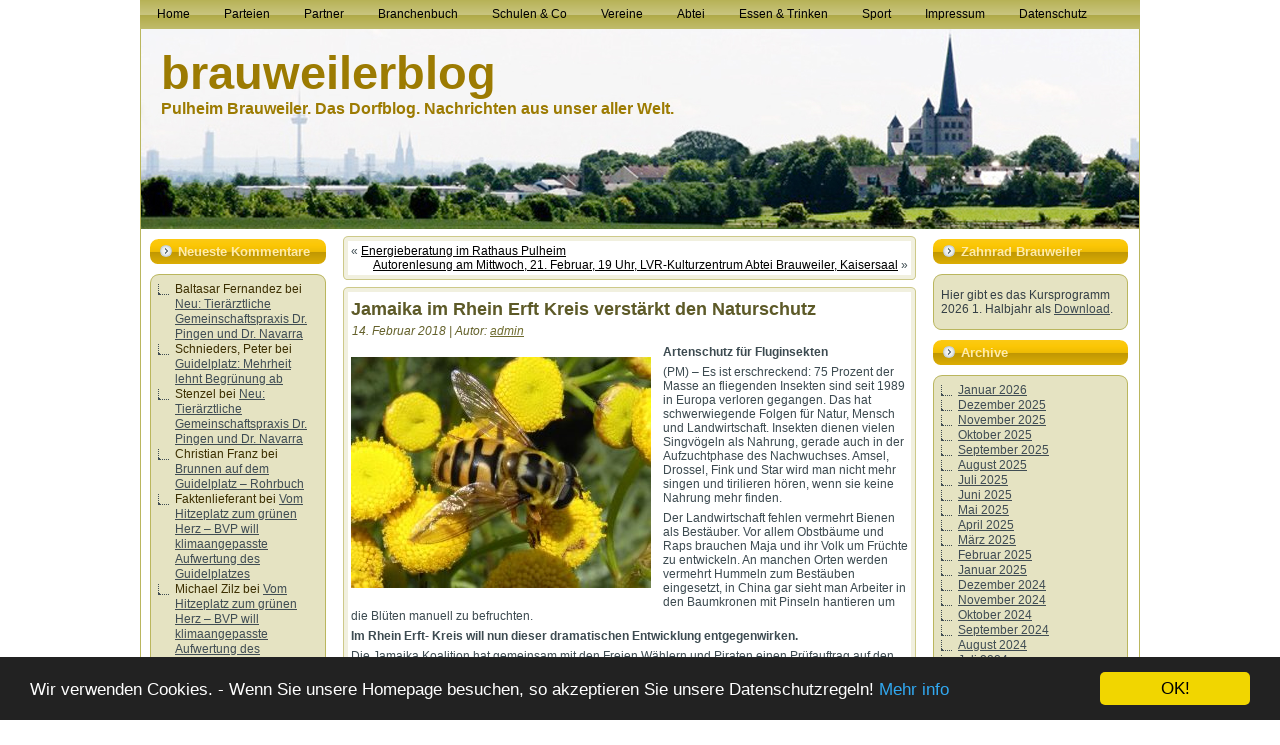

--- FILE ---
content_type: text/html; charset=UTF-8
request_url: https://www.brauweilerblog.de/2018/02/14/jamaika-im-rhein-erft-kreis-verstaerkt-den-naturschutz/
body_size: 101631
content:
<!DOCTYPE html PUBLIC "-//W3C//DTD XHTML 1.0 Transitional//EN" "http://www.w3.org/TR/xhtml1/DTD/xhtml1-transitional.dtd">
<html xmlns="http://www.w3.org/1999/xhtml" lang="de">
<head profile="http://gmpg.org/xfn/11">
<meta http-equiv="Content-Type" content="text/html; charset=UTF-8" />
<meta http-equiv="X-UA-Compatible" content="IE=EmulateIE7" />
<title>Jamaika im Rhein Erft Kreis verstärkt den Naturschutz</title>
<script type="text/javascript" src="https://www.brauweilerblog.de/wp-content/themes/Mobile_Grey1/script.js"></script>
<link rel="stylesheet" href="https://www.brauweilerblog.de/wp-content/themes/Mobile_Grey1/style.css" type="text/css" media="screen" />
<!--[if IE 6]><link rel="stylesheet" href="https://www.brauweilerblog.de/wp-content/themes/Mobile_Grey1/style.ie6.css" type="text/css" media="screen" /><![endif]-->
<!--[if IE 7]><link rel="stylesheet" href="https://www.brauweilerblog.de/wp-content/themes/Mobile_Grey1/style.ie7.css" type="text/css" media="screen" /><![endif]-->
<link rel="alternate" type="application/rss+xml" title="RSS-Feed f&uuml;r brauweilerblog" href="https://www.brauweilerblog.de/feed/" />
<link rel="alternate" type="application/atom+xml" title="brauweilerblog Atom-Feed" href="https://www.brauweilerblog.de/feed/atom/" /> 
<link rel="pingback" href="https://www.brauweilerblog.de/xmlrpc.php" />
<meta name='robots' content='max-image-preview:large' />
	<style>img:is([sizes="auto" i], [sizes^="auto," i]) { contain-intrinsic-size: 3000px 1500px }</style>
	<link rel="alternate" type="application/rss+xml" title="brauweilerblog &raquo; Jamaika im Rhein Erft Kreis verstärkt den Naturschutz Kommentar-Feed" href="https://www.brauweilerblog.de/2018/02/14/jamaika-im-rhein-erft-kreis-verstaerkt-den-naturschutz/feed/" />
<script type="text/javascript">
/* <![CDATA[ */
window._wpemojiSettings = {"baseUrl":"https:\/\/s.w.org\/images\/core\/emoji\/16.0.1\/72x72\/","ext":".png","svgUrl":"https:\/\/s.w.org\/images\/core\/emoji\/16.0.1\/svg\/","svgExt":".svg","source":{"concatemoji":"https:\/\/www.brauweilerblog.de\/wp-includes\/js\/wp-emoji-release.min.js?ver=6.8.2"}};
/*! This file is auto-generated */
!function(s,n){var o,i,e;function c(e){try{var t={supportTests:e,timestamp:(new Date).valueOf()};sessionStorage.setItem(o,JSON.stringify(t))}catch(e){}}function p(e,t,n){e.clearRect(0,0,e.canvas.width,e.canvas.height),e.fillText(t,0,0);var t=new Uint32Array(e.getImageData(0,0,e.canvas.width,e.canvas.height).data),a=(e.clearRect(0,0,e.canvas.width,e.canvas.height),e.fillText(n,0,0),new Uint32Array(e.getImageData(0,0,e.canvas.width,e.canvas.height).data));return t.every(function(e,t){return e===a[t]})}function u(e,t){e.clearRect(0,0,e.canvas.width,e.canvas.height),e.fillText(t,0,0);for(var n=e.getImageData(16,16,1,1),a=0;a<n.data.length;a++)if(0!==n.data[a])return!1;return!0}function f(e,t,n,a){switch(t){case"flag":return n(e,"\ud83c\udff3\ufe0f\u200d\u26a7\ufe0f","\ud83c\udff3\ufe0f\u200b\u26a7\ufe0f")?!1:!n(e,"\ud83c\udde8\ud83c\uddf6","\ud83c\udde8\u200b\ud83c\uddf6")&&!n(e,"\ud83c\udff4\udb40\udc67\udb40\udc62\udb40\udc65\udb40\udc6e\udb40\udc67\udb40\udc7f","\ud83c\udff4\u200b\udb40\udc67\u200b\udb40\udc62\u200b\udb40\udc65\u200b\udb40\udc6e\u200b\udb40\udc67\u200b\udb40\udc7f");case"emoji":return!a(e,"\ud83e\udedf")}return!1}function g(e,t,n,a){var r="undefined"!=typeof WorkerGlobalScope&&self instanceof WorkerGlobalScope?new OffscreenCanvas(300,150):s.createElement("canvas"),o=r.getContext("2d",{willReadFrequently:!0}),i=(o.textBaseline="top",o.font="600 32px Arial",{});return e.forEach(function(e){i[e]=t(o,e,n,a)}),i}function t(e){var t=s.createElement("script");t.src=e,t.defer=!0,s.head.appendChild(t)}"undefined"!=typeof Promise&&(o="wpEmojiSettingsSupports",i=["flag","emoji"],n.supports={everything:!0,everythingExceptFlag:!0},e=new Promise(function(e){s.addEventListener("DOMContentLoaded",e,{once:!0})}),new Promise(function(t){var n=function(){try{var e=JSON.parse(sessionStorage.getItem(o));if("object"==typeof e&&"number"==typeof e.timestamp&&(new Date).valueOf()<e.timestamp+604800&&"object"==typeof e.supportTests)return e.supportTests}catch(e){}return null}();if(!n){if("undefined"!=typeof Worker&&"undefined"!=typeof OffscreenCanvas&&"undefined"!=typeof URL&&URL.createObjectURL&&"undefined"!=typeof Blob)try{var e="postMessage("+g.toString()+"("+[JSON.stringify(i),f.toString(),p.toString(),u.toString()].join(",")+"));",a=new Blob([e],{type:"text/javascript"}),r=new Worker(URL.createObjectURL(a),{name:"wpTestEmojiSupports"});return void(r.onmessage=function(e){c(n=e.data),r.terminate(),t(n)})}catch(e){}c(n=g(i,f,p,u))}t(n)}).then(function(e){for(var t in e)n.supports[t]=e[t],n.supports.everything=n.supports.everything&&n.supports[t],"flag"!==t&&(n.supports.everythingExceptFlag=n.supports.everythingExceptFlag&&n.supports[t]);n.supports.everythingExceptFlag=n.supports.everythingExceptFlag&&!n.supports.flag,n.DOMReady=!1,n.readyCallback=function(){n.DOMReady=!0}}).then(function(){return e}).then(function(){var e;n.supports.everything||(n.readyCallback(),(e=n.source||{}).concatemoji?t(e.concatemoji):e.wpemoji&&e.twemoji&&(t(e.twemoji),t(e.wpemoji)))}))}((window,document),window._wpemojiSettings);
/* ]]> */
</script>
<style id='wp-emoji-styles-inline-css' type='text/css'>

	img.wp-smiley, img.emoji {
		display: inline !important;
		border: none !important;
		box-shadow: none !important;
		height: 1em !important;
		width: 1em !important;
		margin: 0 0.07em !important;
		vertical-align: -0.1em !important;
		background: none !important;
		padding: 0 !important;
	}
</style>
<link rel='stylesheet' id='wp-block-library-css' href='https://www.brauweilerblog.de/wp-includes/css/dist/block-library/style.min.css?ver=6.8.2' type='text/css' media='all' />
<style id='classic-theme-styles-inline-css' type='text/css'>
/*! This file is auto-generated */
.wp-block-button__link{color:#fff;background-color:#32373c;border-radius:9999px;box-shadow:none;text-decoration:none;padding:calc(.667em + 2px) calc(1.333em + 2px);font-size:1.125em}.wp-block-file__button{background:#32373c;color:#fff;text-decoration:none}
</style>
<style id='global-styles-inline-css' type='text/css'>
:root{--wp--preset--aspect-ratio--square: 1;--wp--preset--aspect-ratio--4-3: 4/3;--wp--preset--aspect-ratio--3-4: 3/4;--wp--preset--aspect-ratio--3-2: 3/2;--wp--preset--aspect-ratio--2-3: 2/3;--wp--preset--aspect-ratio--16-9: 16/9;--wp--preset--aspect-ratio--9-16: 9/16;--wp--preset--color--black: #000000;--wp--preset--color--cyan-bluish-gray: #abb8c3;--wp--preset--color--white: #ffffff;--wp--preset--color--pale-pink: #f78da7;--wp--preset--color--vivid-red: #cf2e2e;--wp--preset--color--luminous-vivid-orange: #ff6900;--wp--preset--color--luminous-vivid-amber: #fcb900;--wp--preset--color--light-green-cyan: #7bdcb5;--wp--preset--color--vivid-green-cyan: #00d084;--wp--preset--color--pale-cyan-blue: #8ed1fc;--wp--preset--color--vivid-cyan-blue: #0693e3;--wp--preset--color--vivid-purple: #9b51e0;--wp--preset--gradient--vivid-cyan-blue-to-vivid-purple: linear-gradient(135deg,rgba(6,147,227,1) 0%,rgb(155,81,224) 100%);--wp--preset--gradient--light-green-cyan-to-vivid-green-cyan: linear-gradient(135deg,rgb(122,220,180) 0%,rgb(0,208,130) 100%);--wp--preset--gradient--luminous-vivid-amber-to-luminous-vivid-orange: linear-gradient(135deg,rgba(252,185,0,1) 0%,rgba(255,105,0,1) 100%);--wp--preset--gradient--luminous-vivid-orange-to-vivid-red: linear-gradient(135deg,rgba(255,105,0,1) 0%,rgb(207,46,46) 100%);--wp--preset--gradient--very-light-gray-to-cyan-bluish-gray: linear-gradient(135deg,rgb(238,238,238) 0%,rgb(169,184,195) 100%);--wp--preset--gradient--cool-to-warm-spectrum: linear-gradient(135deg,rgb(74,234,220) 0%,rgb(151,120,209) 20%,rgb(207,42,186) 40%,rgb(238,44,130) 60%,rgb(251,105,98) 80%,rgb(254,248,76) 100%);--wp--preset--gradient--blush-light-purple: linear-gradient(135deg,rgb(255,206,236) 0%,rgb(152,150,240) 100%);--wp--preset--gradient--blush-bordeaux: linear-gradient(135deg,rgb(254,205,165) 0%,rgb(254,45,45) 50%,rgb(107,0,62) 100%);--wp--preset--gradient--luminous-dusk: linear-gradient(135deg,rgb(255,203,112) 0%,rgb(199,81,192) 50%,rgb(65,88,208) 100%);--wp--preset--gradient--pale-ocean: linear-gradient(135deg,rgb(255,245,203) 0%,rgb(182,227,212) 50%,rgb(51,167,181) 100%);--wp--preset--gradient--electric-grass: linear-gradient(135deg,rgb(202,248,128) 0%,rgb(113,206,126) 100%);--wp--preset--gradient--midnight: linear-gradient(135deg,rgb(2,3,129) 0%,rgb(40,116,252) 100%);--wp--preset--font-size--small: 13px;--wp--preset--font-size--medium: 20px;--wp--preset--font-size--large: 36px;--wp--preset--font-size--x-large: 42px;--wp--preset--spacing--20: 0.44rem;--wp--preset--spacing--30: 0.67rem;--wp--preset--spacing--40: 1rem;--wp--preset--spacing--50: 1.5rem;--wp--preset--spacing--60: 2.25rem;--wp--preset--spacing--70: 3.38rem;--wp--preset--spacing--80: 5.06rem;--wp--preset--shadow--natural: 6px 6px 9px rgba(0, 0, 0, 0.2);--wp--preset--shadow--deep: 12px 12px 50px rgba(0, 0, 0, 0.4);--wp--preset--shadow--sharp: 6px 6px 0px rgba(0, 0, 0, 0.2);--wp--preset--shadow--outlined: 6px 6px 0px -3px rgba(255, 255, 255, 1), 6px 6px rgba(0, 0, 0, 1);--wp--preset--shadow--crisp: 6px 6px 0px rgba(0, 0, 0, 1);}:where(.is-layout-flex){gap: 0.5em;}:where(.is-layout-grid){gap: 0.5em;}body .is-layout-flex{display: flex;}.is-layout-flex{flex-wrap: wrap;align-items: center;}.is-layout-flex > :is(*, div){margin: 0;}body .is-layout-grid{display: grid;}.is-layout-grid > :is(*, div){margin: 0;}:where(.wp-block-columns.is-layout-flex){gap: 2em;}:where(.wp-block-columns.is-layout-grid){gap: 2em;}:where(.wp-block-post-template.is-layout-flex){gap: 1.25em;}:where(.wp-block-post-template.is-layout-grid){gap: 1.25em;}.has-black-color{color: var(--wp--preset--color--black) !important;}.has-cyan-bluish-gray-color{color: var(--wp--preset--color--cyan-bluish-gray) !important;}.has-white-color{color: var(--wp--preset--color--white) !important;}.has-pale-pink-color{color: var(--wp--preset--color--pale-pink) !important;}.has-vivid-red-color{color: var(--wp--preset--color--vivid-red) !important;}.has-luminous-vivid-orange-color{color: var(--wp--preset--color--luminous-vivid-orange) !important;}.has-luminous-vivid-amber-color{color: var(--wp--preset--color--luminous-vivid-amber) !important;}.has-light-green-cyan-color{color: var(--wp--preset--color--light-green-cyan) !important;}.has-vivid-green-cyan-color{color: var(--wp--preset--color--vivid-green-cyan) !important;}.has-pale-cyan-blue-color{color: var(--wp--preset--color--pale-cyan-blue) !important;}.has-vivid-cyan-blue-color{color: var(--wp--preset--color--vivid-cyan-blue) !important;}.has-vivid-purple-color{color: var(--wp--preset--color--vivid-purple) !important;}.has-black-background-color{background-color: var(--wp--preset--color--black) !important;}.has-cyan-bluish-gray-background-color{background-color: var(--wp--preset--color--cyan-bluish-gray) !important;}.has-white-background-color{background-color: var(--wp--preset--color--white) !important;}.has-pale-pink-background-color{background-color: var(--wp--preset--color--pale-pink) !important;}.has-vivid-red-background-color{background-color: var(--wp--preset--color--vivid-red) !important;}.has-luminous-vivid-orange-background-color{background-color: var(--wp--preset--color--luminous-vivid-orange) !important;}.has-luminous-vivid-amber-background-color{background-color: var(--wp--preset--color--luminous-vivid-amber) !important;}.has-light-green-cyan-background-color{background-color: var(--wp--preset--color--light-green-cyan) !important;}.has-vivid-green-cyan-background-color{background-color: var(--wp--preset--color--vivid-green-cyan) !important;}.has-pale-cyan-blue-background-color{background-color: var(--wp--preset--color--pale-cyan-blue) !important;}.has-vivid-cyan-blue-background-color{background-color: var(--wp--preset--color--vivid-cyan-blue) !important;}.has-vivid-purple-background-color{background-color: var(--wp--preset--color--vivid-purple) !important;}.has-black-border-color{border-color: var(--wp--preset--color--black) !important;}.has-cyan-bluish-gray-border-color{border-color: var(--wp--preset--color--cyan-bluish-gray) !important;}.has-white-border-color{border-color: var(--wp--preset--color--white) !important;}.has-pale-pink-border-color{border-color: var(--wp--preset--color--pale-pink) !important;}.has-vivid-red-border-color{border-color: var(--wp--preset--color--vivid-red) !important;}.has-luminous-vivid-orange-border-color{border-color: var(--wp--preset--color--luminous-vivid-orange) !important;}.has-luminous-vivid-amber-border-color{border-color: var(--wp--preset--color--luminous-vivid-amber) !important;}.has-light-green-cyan-border-color{border-color: var(--wp--preset--color--light-green-cyan) !important;}.has-vivid-green-cyan-border-color{border-color: var(--wp--preset--color--vivid-green-cyan) !important;}.has-pale-cyan-blue-border-color{border-color: var(--wp--preset--color--pale-cyan-blue) !important;}.has-vivid-cyan-blue-border-color{border-color: var(--wp--preset--color--vivid-cyan-blue) !important;}.has-vivid-purple-border-color{border-color: var(--wp--preset--color--vivid-purple) !important;}.has-vivid-cyan-blue-to-vivid-purple-gradient-background{background: var(--wp--preset--gradient--vivid-cyan-blue-to-vivid-purple) !important;}.has-light-green-cyan-to-vivid-green-cyan-gradient-background{background: var(--wp--preset--gradient--light-green-cyan-to-vivid-green-cyan) !important;}.has-luminous-vivid-amber-to-luminous-vivid-orange-gradient-background{background: var(--wp--preset--gradient--luminous-vivid-amber-to-luminous-vivid-orange) !important;}.has-luminous-vivid-orange-to-vivid-red-gradient-background{background: var(--wp--preset--gradient--luminous-vivid-orange-to-vivid-red) !important;}.has-very-light-gray-to-cyan-bluish-gray-gradient-background{background: var(--wp--preset--gradient--very-light-gray-to-cyan-bluish-gray) !important;}.has-cool-to-warm-spectrum-gradient-background{background: var(--wp--preset--gradient--cool-to-warm-spectrum) !important;}.has-blush-light-purple-gradient-background{background: var(--wp--preset--gradient--blush-light-purple) !important;}.has-blush-bordeaux-gradient-background{background: var(--wp--preset--gradient--blush-bordeaux) !important;}.has-luminous-dusk-gradient-background{background: var(--wp--preset--gradient--luminous-dusk) !important;}.has-pale-ocean-gradient-background{background: var(--wp--preset--gradient--pale-ocean) !important;}.has-electric-grass-gradient-background{background: var(--wp--preset--gradient--electric-grass) !important;}.has-midnight-gradient-background{background: var(--wp--preset--gradient--midnight) !important;}.has-small-font-size{font-size: var(--wp--preset--font-size--small) !important;}.has-medium-font-size{font-size: var(--wp--preset--font-size--medium) !important;}.has-large-font-size{font-size: var(--wp--preset--font-size--large) !important;}.has-x-large-font-size{font-size: var(--wp--preset--font-size--x-large) !important;}
:where(.wp-block-post-template.is-layout-flex){gap: 1.25em;}:where(.wp-block-post-template.is-layout-grid){gap: 1.25em;}
:where(.wp-block-columns.is-layout-flex){gap: 2em;}:where(.wp-block-columns.is-layout-grid){gap: 2em;}
:root :where(.wp-block-pullquote){font-size: 1.5em;line-height: 1.6;}
</style>
<link rel='stylesheet' id='contact-form-7-css' href='https://www.brauweilerblog.de/wp-content/plugins/contact-form-7/includes/css/styles.css?ver=6.0.4' type='text/css' media='all' />
<link rel="https://api.w.org/" href="https://www.brauweilerblog.de/wp-json/" /><link rel="alternate" title="JSON" type="application/json" href="https://www.brauweilerblog.de/wp-json/wp/v2/posts/7858" /><link rel="EditURI" type="application/rsd+xml" title="RSD" href="https://www.brauweilerblog.de/xmlrpc.php?rsd" />
<meta name="generator" content="WordPress 6.8.2" />
<link rel="canonical" href="https://www.brauweilerblog.de/2018/02/14/jamaika-im-rhein-erft-kreis-verstaerkt-den-naturschutz/" />
<link rel='shortlink' href='https://www.brauweilerblog.de/?p=7858' />
<link rel="alternate" title="oEmbed (JSON)" type="application/json+oembed" href="https://www.brauweilerblog.de/wp-json/oembed/1.0/embed?url=https%3A%2F%2Fwww.brauweilerblog.de%2F2018%2F02%2F14%2Fjamaika-im-rhein-erft-kreis-verstaerkt-den-naturschutz%2F" />
<link rel="alternate" title="oEmbed (XML)" type="text/xml+oembed" href="https://www.brauweilerblog.de/wp-json/oembed/1.0/embed?url=https%3A%2F%2Fwww.brauweilerblog.de%2F2018%2F02%2F14%2Fjamaika-im-rhein-erft-kreis-verstaerkt-den-naturschutz%2F&#038;format=xml" />
	<script id="scfm-url-js">
	if (window.location.search.includes('scfm-mobile=1')) {
		const url = new URL(window.location.href);
		const searchParams = url.searchParams;
		searchParams.delete('scfm-mobile');
		const newUrl = url.origin + url.pathname + (searchParams.toString() ? "?" + searchParams.toString() : "") + url.hash;
		window.history.replaceState(null, "", newUrl);
	}
	</script>
	<script type="text/javascript" src="https://www.brauweilerblog.de/wp-content/plugins/wp-slideshow/scripts/jquery.js"></script>
<script type="text/javascript" src="https://www.brauweilerblog.de/wp-content/plugins/wp-slideshow/scripts/slider.js"></script>
	
<script type="text/javascript">
var jx = jQuery.noConflict(); 
		jx (document).ready(function(){
		jx ('#slider').css('visibility','visible');		
			jx ("#slider").easySlider({
				auto: ,
				vertical: ,
				speed: ,
				duration: ,
				continuous:  
			});
		});

	document.documentElement.className = 'js';
</script><style data-context="foundation-flickity-css">/*! Flickity v2.0.2
http://flickity.metafizzy.co
---------------------------------------------- */.flickity-enabled{position:relative}.flickity-enabled:focus{outline:0}.flickity-viewport{overflow:hidden;position:relative;height:100%}.flickity-slider{position:absolute;width:100%;height:100%}.flickity-enabled.is-draggable{-webkit-tap-highlight-color:transparent;tap-highlight-color:transparent;-webkit-user-select:none;-moz-user-select:none;-ms-user-select:none;user-select:none}.flickity-enabled.is-draggable .flickity-viewport{cursor:move;cursor:-webkit-grab;cursor:grab}.flickity-enabled.is-draggable .flickity-viewport.is-pointer-down{cursor:-webkit-grabbing;cursor:grabbing}.flickity-prev-next-button{position:absolute;top:50%;width:44px;height:44px;border:none;border-radius:50%;background:#fff;background:hsla(0,0%,100%,.75);cursor:pointer;-webkit-transform:translateY(-50%);transform:translateY(-50%)}.flickity-prev-next-button:hover{background:#fff}.flickity-prev-next-button:focus{outline:0;box-shadow:0 0 0 5px #09f}.flickity-prev-next-button:active{opacity:.6}.flickity-prev-next-button.previous{left:10px}.flickity-prev-next-button.next{right:10px}.flickity-rtl .flickity-prev-next-button.previous{left:auto;right:10px}.flickity-rtl .flickity-prev-next-button.next{right:auto;left:10px}.flickity-prev-next-button:disabled{opacity:.3;cursor:auto}.flickity-prev-next-button svg{position:absolute;left:20%;top:20%;width:60%;height:60%}.flickity-prev-next-button .arrow{fill:#333}.flickity-page-dots{position:absolute;width:100%;bottom:-25px;padding:0;margin:0;list-style:none;text-align:center;line-height:1}.flickity-rtl .flickity-page-dots{direction:rtl}.flickity-page-dots .dot{display:inline-block;width:10px;height:10px;margin:0 8px;background:#333;border-radius:50%;opacity:.25;cursor:pointer}.flickity-page-dots .dot.is-selected{opacity:1}</style><style type="text/css">.recentcomments a{display:inline !important;padding:0 !important;margin:0 !important;}</style><style>.ios7.web-app-mode.has-fixed header{ background-color: rgba(3,122,221,.88);}</style><meta name="google-site-verification" content="jqfbZtI92X6SAhBVQW33tvqgEmVa00iO1T7u32D9PWE" />

<!-- Begin Cookie Consent plugin by Silktide - http://silktide.com/cookieconsent -->
<script type="text/javascript">
    window.cookieconsent_options = {"message":"Wir verwenden Cookies. - Wenn Sie unsere Homepage besuchen, so akzeptieren Sie unsere Datenschutzregeln!","dismiss":"OK!","learnMore":"Mehr info","link":"https://www.brauweilerblog.de/datenschutzerklaerung/","theme":"dark-bottom"};
</script>
 
<script type="text/javascript" src="//cdnjs.cloudflare.com/ajax/libs/cookieconsent2/1.0.10/cookieconsent.min.js"></script>
<!-- End Cookie Consent plugin -->



</head>
<body>
<div id="art-page-background-simple-gradient">
    <div id="art-page-background-gradient"></div>
</div>
<div id="art-main">
<div class="art-sheet">
    <div class="art-sheet-tl"></div>
    <div class="art-sheet-tr"></div>
    <div class="art-sheet-bl"></div>
    <div class="art-sheet-br"></div>
    <div class="art-sheet-tc"></div>
    <div class="art-sheet-bc"></div>
    <div class="art-sheet-cl"></div>
    <div class="art-sheet-cr"></div>
    <div class="art-sheet-cc"></div>
    <div class="art-sheet-body">
<div class="art-nav">
		<div class="menu-hauptmenue-container"><ul id="menu-hauptmenue" class="menu"><li id="menu-item-4982" class="menu-item menu-item-type-custom menu-item-object-custom menu-item-home menu-item-4982"><a href="http://www.brauweilerblog.de/">Home</a></li>
<li id="menu-item-4987" class="menu-item menu-item-type-post_type menu-item-object-page menu-item-has-children menu-item-4987"><a href="https://www.brauweilerblog.de/wahl/">Parteien</a>
<ul class="sub-menu">
	<li id="menu-item-4988" class="menu-item menu-item-type-post_type menu-item-object-page menu-item-4988"><a href="https://www.brauweilerblog.de/wahl/bvp/">BVP</a></li>
	<li id="menu-item-4989" class="menu-item menu-item-type-post_type menu-item-object-page menu-item-4989"><a href="https://www.brauweilerblog.de/wahl/cdu/">CDU</a></li>
	<li id="menu-item-4990" class="menu-item menu-item-type-post_type menu-item-object-page menu-item-4990"><a href="https://www.brauweilerblog.de/wahl/fdp/">FDP</a></li>
	<li id="menu-item-4991" class="menu-item menu-item-type-post_type menu-item-object-page menu-item-4991"><a href="https://www.brauweilerblog.de/wahl/gruene/">GRÜNE</a></li>
	<li id="menu-item-4992" class="menu-item menu-item-type-post_type menu-item-object-page menu-item-4992"><a href="https://www.brauweilerblog.de/wahl/spd/">SPD</a></li>
</ul>
</li>
<li id="menu-item-4993" class="menu-item menu-item-type-post_type menu-item-object-page menu-item-has-children menu-item-4993"><a href="https://www.brauweilerblog.de/partner/">Partner</a>
<ul class="sub-menu">
	<li id="menu-item-4994" class="menu-item menu-item-type-post_type menu-item-object-page menu-item-4994"><a href="https://www.brauweilerblog.de/partner/neu-tieraerztliche-gemeinschaftspraxis-dr-pingen-und-dr-navarra/">Tierärzte Dr. Pingen und Dr. Navarra</a></li>
	<li id="menu-item-5077" class="menu-item menu-item-type-post_type menu-item-object-page menu-item-5077"><a href="https://www.brauweilerblog.de/partner/brauweiler-neubauer-kommunikation/">neubauerkommunikation</a></li>
</ul>
</li>
<li id="menu-item-4997" class="menu-item menu-item-type-post_type menu-item-object-page menu-item-has-children menu-item-4997"><a href="https://www.brauweilerblog.de/firmen/">Branchenbuch</a>
<ul class="sub-menu">
	<li id="menu-item-4998" class="menu-item menu-item-type-post_type menu-item-object-page menu-item-has-children menu-item-4998"><a href="https://www.brauweilerblog.de/firmen/bauen-renovieren/">Bauen &#038; Renovieren</a>
	<ul class="sub-menu">
		<li id="menu-item-4999" class="menu-item menu-item-type-post_type menu-item-object-page menu-item-4999"><a href="https://www.brauweilerblog.de/firmen/bauen-renovieren/architekten/">Architekten</a></li>
		<li id="menu-item-5044" class="menu-item menu-item-type-post_type menu-item-object-page menu-item-5044"><a href="https://www.brauweilerblog.de/firmen/bauen-renovieren/immobilien/">Immobilien</a></li>
	</ul>
</li>
	<li id="menu-item-5000" class="menu-item menu-item-type-post_type menu-item-object-page menu-item-has-children menu-item-5000"><a href="https://www.brauweilerblog.de/firmen/dienstleistungen/">Dienstleistungen</a>
	<ul class="sub-menu">
		<li id="menu-item-5001" class="menu-item menu-item-type-post_type menu-item-object-page menu-item-5001"><a href="https://www.brauweilerblog.de/firmen/dienstleistungen/bestattung/">Bestattungsunternehmen</a></li>
		<li id="menu-item-5002" class="menu-item menu-item-type-post_type menu-item-object-page menu-item-5002"><a href="https://www.brauweilerblog.de/firmen/dienstleistungen/computer/">Computer</a></li>
		<li id="menu-item-5003" class="menu-item menu-item-type-post_type menu-item-object-page menu-item-5003"><a href="https://www.brauweilerblog.de/firmen/dienstleistungen/energie/">Energie</a></li>
		<li id="menu-item-5004" class="menu-item menu-item-type-post_type menu-item-object-page menu-item-5004"><a href="https://www.brauweilerblog.de/firmen/dienstleistungen/fahrschulen/">Fahrschulen</a></li>
		<li id="menu-item-5005" class="menu-item menu-item-type-post_type menu-item-object-page menu-item-5005"><a href="https://www.brauweilerblog.de/firmen/dienstleistungen/fotografie/">Fotografie</a></li>
		<li id="menu-item-5054" class="menu-item menu-item-type-post_type menu-item-object-page menu-item-5054"><a href="https://www.brauweilerblog.de/firmen/dienstleistungen/friseure/">Friseure</a></li>
		<li id="menu-item-5055" class="menu-item menu-item-type-post_type menu-item-object-page menu-item-5055"><a href="https://www.brauweilerblog.de/firmen/dienstleistungen/handwerk/">Handwerk</a></li>
		<li id="menu-item-5057" class="menu-item menu-item-type-post_type menu-item-object-page menu-item-5057"><a href="https://www.brauweilerblog.de/firmen/dienstleistungen/post-pakete/">Post &#038; Pakete</a></li>
		<li id="menu-item-5058" class="menu-item menu-item-type-post_type menu-item-object-page menu-item-5058"><a href="https://www.brauweilerblog.de/firmen/dienstleistungen/reinigung/">Reinigung</a></li>
		<li id="menu-item-5059" class="menu-item menu-item-type-post_type menu-item-object-page menu-item-5059"><a href="https://www.brauweilerblog.de/firmen/dienstleistungen/reiseburos/">Reisebüros</a></li>
		<li id="menu-item-5060" class="menu-item menu-item-type-post_type menu-item-object-page menu-item-5060"><a href="https://www.brauweilerblog.de/firmen/dienstleistungen/brauweiler-werbung-verlage-druck/">Werbung | Verlag | Druck</a></li>
	</ul>
</li>
	<li id="menu-item-5006" class="menu-item menu-item-type-post_type menu-item-object-page menu-item-has-children menu-item-5006"><a href="https://www.brauweilerblog.de/firmen/einkaufen/">Einkaufen</a>
	<ul class="sub-menu">
		<li id="menu-item-5007" class="menu-item menu-item-type-post_type menu-item-object-page menu-item-5007"><a href="https://www.brauweilerblog.de/firmen/einkaufen/bekleidung/">Bekleidung</a></li>
		<li id="menu-item-5008" class="menu-item menu-item-type-post_type menu-item-object-page menu-item-5008"><a href="https://www.brauweilerblog.de/firmen/einkaufen/blumenhandel/">Blumenhandel</a></li>
		<li id="menu-item-5009" class="menu-item menu-item-type-post_type menu-item-object-page menu-item-5009"><a href="https://www.brauweilerblog.de/firmen/einkaufen/buchhandlung/">Bücher</a></li>
		<li id="menu-item-5010" class="menu-item menu-item-type-post_type menu-item-object-page menu-item-5010"><a href="https://www.brauweilerblog.de/firmen/einkaufen/buerobedarf/">Bürobedarf</a></li>
		<li id="menu-item-5011" class="menu-item menu-item-type-post_type menu-item-object-page menu-item-5011"><a href="https://www.brauweilerblog.de/firmen/einkaufen/computer/">Computer</a></li>
		<li id="menu-item-5045" class="menu-item menu-item-type-post_type menu-item-object-page menu-item-5045"><a href="https://www.brauweilerblog.de/firmen/einkaufen/drogeriemarkte/">Drogerie &#038; Kosmetik</a></li>
		<li id="menu-item-5046" class="menu-item menu-item-type-post_type menu-item-object-page menu-item-5046"><a href="https://www.brauweilerblog.de/firmen/einkaufen/fotografie/">Fotografie</a></li>
		<li id="menu-item-5047" class="menu-item menu-item-type-post_type menu-item-object-page menu-item-5047"><a href="https://www.brauweilerblog.de/firmen/einkaufen/fleischerei/">Fleischerei</a></li>
		<li id="menu-item-5048" class="menu-item menu-item-type-post_type menu-item-object-page menu-item-5048"><a href="https://www.brauweilerblog.de/firmen/einkaufen/getraenke/">Getränke</a></li>
		<li id="menu-item-5049" class="menu-item menu-item-type-post_type menu-item-object-page menu-item-5049"><a href="https://www.brauweilerblog.de/firmen/einkaufen/gourmetprodukte/">Gourmetprodukte</a></li>
		<li id="menu-item-5050" class="menu-item menu-item-type-post_type menu-item-object-page menu-item-5050"><a href="https://www.brauweilerblog.de/firmen/einkaufen/haushaltswaren/">Haushaltswaren</a></li>
		<li id="menu-item-5040" class="menu-item menu-item-type-post_type menu-item-object-page menu-item-5040"><a href="https://www.brauweilerblog.de/hotels/">Hotels</a></li>
		<li id="menu-item-5051" class="menu-item menu-item-type-post_type menu-item-object-page menu-item-5051"><a href="https://www.brauweilerblog.de/firmen/einkaufen/optiker/">Optiker</a></li>
		<li id="menu-item-5052" class="menu-item menu-item-type-post_type menu-item-object-page menu-item-5052"><a href="https://www.brauweilerblog.de/firmen/einkaufen/wohnen-und-geschenke/">Wohnen und Geschenke</a></li>
		<li id="menu-item-5053" class="menu-item menu-item-type-post_type menu-item-object-page menu-item-5053"><a href="https://www.brauweilerblog.de/firmen/einkaufen/tiernahrung/">Tiernahrung</a></li>
	</ul>
</li>
	<li id="menu-item-5012" class="menu-item menu-item-type-post_type menu-item-object-page menu-item-has-children menu-item-5012"><a href="https://www.brauweilerblog.de/firmen/geld-recht/">Geld &#038; Recht</a>
	<ul class="sub-menu">
		<li id="menu-item-5013" class="menu-item menu-item-type-post_type menu-item-object-page menu-item-5013"><a href="https://www.brauweilerblog.de/firmen/geld-recht/banken-versicherungen/">Bank &#038; Anlageberatung</a></li>
		<li id="menu-item-5014" class="menu-item menu-item-type-post_type menu-item-object-page menu-item-5014"><a href="https://www.brauweilerblog.de/firmen/geld-recht/rechtsanwaelte/">Rechtsanwälte</a></li>
		<li id="menu-item-5015" class="menu-item menu-item-type-post_type menu-item-object-page menu-item-5015"><a href="https://www.brauweilerblog.de/firmen/geld-recht/steuerberatung/">Steuerberatung</a></li>
		<li id="menu-item-5016" class="menu-item menu-item-type-post_type menu-item-object-page menu-item-5016"><a href="https://www.brauweilerblog.de/firmen/geld-recht/versicherungen/">Versicherungen</a></li>
	</ul>
</li>
	<li id="menu-item-5017" class="menu-item menu-item-type-post_type menu-item-object-page menu-item-has-children menu-item-5017"><a href="https://www.brauweilerblog.de/firmen/gesundheit-wellness/">Gesundheit &#038; Medizin</a>
	<ul class="sub-menu">
		<li id="menu-item-5018" class="menu-item menu-item-type-post_type menu-item-object-page menu-item-5018"><a href="https://www.brauweilerblog.de/firmen/gesundheit-wellness/aerzte/">Ärzte</a></li>
		<li id="menu-item-5019" class="menu-item menu-item-type-post_type menu-item-object-page menu-item-5019"><a href="https://www.brauweilerblog.de/firmen/gesundheit-wellness/apotheken/">Apotheken</a></li>
		<li id="menu-item-5020" class="menu-item menu-item-type-post_type menu-item-object-page menu-item-5020"><a href="https://www.brauweilerblog.de/firmen/gesundheit-wellness/betreuung-pflege/">Betreuung &#038; Pflege</a></li>
		<li id="menu-item-5021" class="menu-item menu-item-type-post_type menu-item-object-page menu-item-5021"><a href="https://www.brauweilerblog.de/firmen/gesundheit-wellness/heilpraktiker/">Heilpraktiker</a></li>
		<li id="menu-item-5071" class="menu-item menu-item-type-post_type menu-item-object-page menu-item-5071"><a href="https://www.brauweilerblog.de/firmen/gesundheit-wellness/krankenkassen/">Krankenkassen</a></li>
		<li id="menu-item-5072" class="menu-item menu-item-type-post_type menu-item-object-page menu-item-5072"><a href="https://www.brauweilerblog.de/firmen/gesundheit-wellness/optiker/">Optiker</a></li>
		<li id="menu-item-5073" class="menu-item menu-item-type-post_type menu-item-object-page menu-item-5073"><a href="https://www.brauweilerblog.de/firmen/gesundheit-wellness/fitness/">Fitness</a></li>
		<li id="menu-item-5074" class="menu-item menu-item-type-post_type menu-item-object-page menu-item-5074"><a href="https://www.brauweilerblog.de/firmen/gesundheit-wellness/physiotherapie/">Physiotherapie</a></li>
		<li id="menu-item-5075" class="menu-item menu-item-type-post_type menu-item-object-page menu-item-5075"><a href="https://www.brauweilerblog.de/firmen/gesundheit-wellness/wellness/">Sonnenstudio</a></li>
	</ul>
</li>
	<li id="menu-item-5061" class="menu-item menu-item-type-post_type menu-item-object-page menu-item-5061"><a href="https://www.brauweilerblog.de/firmen/gewerbepark-sachsstrasse/">Gewerbepark Sachsstraße</a></li>
	<li id="menu-item-5062" class="menu-item menu-item-type-post_type menu-item-object-page menu-item-5062"><a href="https://www.brauweilerblog.de/firmen/kunst-atelier/">Kunst | Atelier</a></li>
	<li id="menu-item-5063" class="menu-item menu-item-type-post_type menu-item-object-page menu-item-5063"><a href="https://www.brauweilerblog.de/firmen/lebensmittel-einzelhandel/">Lebensmittel</a></li>
	<li id="menu-item-5065" class="menu-item menu-item-type-post_type menu-item-object-page menu-item-5065"><a href="https://www.brauweilerblog.de/firmen/tieraerzte/">Tierärzte</a></li>
	<li id="menu-item-5064" class="menu-item menu-item-type-post_type menu-item-object-page menu-item-5064"><a href="https://www.brauweilerblog.de/firmen/brauweiler-rund-ums-auto/">Rund ums Auto</a></li>
	<li id="menu-item-5067" class="menu-item menu-item-type-post_type menu-item-object-page menu-item-5067"><a href="https://www.brauweilerblog.de/firmen/zweirader/">Zweiräder</a></li>
</ul>
</li>
<li id="menu-item-5022" class="menu-item menu-item-type-post_type menu-item-object-page menu-item-has-children menu-item-5022"><a href="https://www.brauweilerblog.de/schulen-weiterbildung-foerderschule-behindertenschule-grundschule-realschule-gymnasium-pulheim-brauweiler/">Schulen &#038; Co</a>
<ul class="sub-menu">
	<li id="menu-item-5023" class="menu-item menu-item-type-post_type menu-item-object-page menu-item-5023"><a href="https://www.brauweilerblog.de/schulen-weiterbildung-foerderschule-behindertenschule-grundschule-realschule-gymnasium-pulheim-brauweiler/frueherziehung/">Früherziehung</a></li>
	<li id="menu-item-5024" class="menu-item menu-item-type-post_type menu-item-object-page menu-item-5024"><a href="https://www.brauweilerblog.de/schulen-weiterbildung-foerderschule-behindertenschule-grundschule-realschule-gymnasium-pulheim-brauweiler/grundschulen/">Grundschulen</a></li>
	<li id="menu-item-5025" class="menu-item menu-item-type-post_type menu-item-object-page menu-item-5025"><a href="https://www.brauweilerblog.de/schulen-weiterbildung-foerderschule-behindertenschule-grundschule-realschule-gymnasium-pulheim-brauweiler/hauptschulen/">Hauptschulen</a></li>
	<li id="menu-item-5026" class="menu-item menu-item-type-post_type menu-item-object-page menu-item-5026"><a href="https://www.brauweilerblog.de/schulen-weiterbildung-foerderschule-behindertenschule-grundschule-realschule-gymnasium-pulheim-brauweiler/realschulen/">Realschulen</a></li>
	<li id="menu-item-5027" class="menu-item menu-item-type-post_type menu-item-object-page menu-item-5027"><a href="https://www.brauweilerblog.de/schulen-weiterbildung-foerderschule-behindertenschule-grundschule-realschule-gymnasium-pulheim-brauweiler/gesamtschulen/">Gesamtschulen</a></li>
	<li id="menu-item-5068" class="menu-item menu-item-type-post_type menu-item-object-page menu-item-5068"><a href="https://www.brauweilerblog.de/schulen-weiterbildung-foerderschule-behindertenschule-grundschule-realschule-gymnasium-pulheim-brauweiler/gymnasien/">Gymnasien</a></li>
	<li id="menu-item-5069" class="menu-item menu-item-type-post_type menu-item-object-page menu-item-5069"><a href="https://www.brauweilerblog.de/schulen-weiterbildung-foerderschule-behindertenschule-grundschule-realschule-gymnasium-pulheim-brauweiler/foerderschulen/">Förderschulen</a></li>
	<li id="menu-item-5070" class="menu-item menu-item-type-post_type menu-item-object-page menu-item-5070"><a href="https://www.brauweilerblog.de/schulen-weiterbildung-foerderschule-behindertenschule-grundschule-realschule-gymnasium-pulheim-brauweiler/nachhilfe/">Weiterbildung | Nachhilfe</a></li>
	<li id="menu-item-5066" class="menu-item menu-item-type-post_type menu-item-object-page menu-item-5066"><a href="https://www.brauweilerblog.de/firmen/weiterbildung/">Weiterbildung | Nachhilfe</a></li>
</ul>
</li>
<li id="menu-item-5033" class="menu-item menu-item-type-post_type menu-item-object-page menu-item-has-children menu-item-5033"><a href="https://www.brauweilerblog.de/vereine-sport-und-karneval-pulheim-brauweiler/">Vereine</a>
<ul class="sub-menu">
	<li id="menu-item-5029" class="menu-item menu-item-type-post_type menu-item-object-page menu-item-5029"><a href="https://www.brauweilerblog.de/vereine-sport-und-karneval-pulheim-brauweiler/brauchtum-geschichte/">Brauchtum | Geschichte</a></li>
	<li id="menu-item-5030" class="menu-item menu-item-type-post_type menu-item-object-page menu-item-5030"><a href="https://www.brauweilerblog.de/vereine-sport-und-karneval-pulheim-brauweiler/feuerwehr/">Feuerwehr</a></li>
	<li id="menu-item-5034" class="menu-item menu-item-type-post_type menu-item-object-page menu-item-5034"><a href="https://www.brauweilerblog.de/vereine-sport-und-karneval-pulheim-brauweiler/wirtschaft-soziales/">Wirtschaft | Soziales</a></li>
</ul>
</li>
<li id="menu-item-5035" class="menu-item menu-item-type-post_type menu-item-object-page menu-item-has-children menu-item-5035"><a href="https://www.brauweilerblog.de/abtei-brauweiler-kunst-kultur-pulheim/">Abtei</a>
<ul class="sub-menu">
	<li id="menu-item-5032" class="menu-item menu-item-type-post_type menu-item-object-page menu-item-5032"><a href="https://www.brauweilerblog.de/abtei-brauweiler-kunst-kultur-pulheim/lvr-amt-fuer-denkmalpflege/">Denkmalpflege</a></li>
	<li id="menu-item-5031" class="menu-item menu-item-type-post_type menu-item-object-page menu-item-5031"><a href="https://www.brauweilerblog.de/abtei-brauweiler-kunst-kultur-pulheim/archivzentrum/">Archivzentrum</a></li>
	<li id="menu-item-5036" class="menu-item menu-item-type-post_type menu-item-object-page menu-item-5036"><a href="https://www.brauweilerblog.de/abtei-brauweiler-kunst-kultur-pulheim/rheinlandkultur/">Rheinlandkultur</a></li>
	<li id="menu-item-5037" class="menu-item menu-item-type-post_type menu-item-object-page menu-item-5037"><a href="https://www.brauweilerblog.de/abtei-brauweiler-kunst-kultur-pulheim/musik-im-kreis-brauweiler-pulheim/">Pop | Rock | Jazz</a></li>
	<li id="menu-item-5038" class="menu-item menu-item-type-post_type menu-item-object-page menu-item-5038"><a href="https://www.brauweilerblog.de/abtei-brauweiler-kunst-kultur-pulheim/bilder-aus-dem-rhein-erft-kreis/">Bilder aus dem Rhein-Erft-Kreis</a></li>
</ul>
</li>
<li id="menu-item-5039" class="menu-item menu-item-type-post_type menu-item-object-page menu-item-5039"><a href="https://www.brauweilerblog.de/essen-und-trinken/">Essen &#038; Trinken</a></li>
<li id="menu-item-5041" class="menu-item menu-item-type-post_type menu-item-object-page menu-item-5041"><a href="https://www.brauweilerblog.de/sport/">Sport</a></li>
<li id="menu-item-5042" class="menu-item menu-item-type-post_type menu-item-object-page menu-item-5042"><a href="https://www.brauweilerblog.de/impressum/">Impressum</a></li>
<li id="menu-item-8111" class="menu-item menu-item-type-post_type menu-item-object-page menu-item-privacy-policy menu-item-8111"><a rel="privacy-policy" href="https://www.brauweilerblog.de/datenschutzerklaerung/">Datenschutz</a></li>
</ul></div></div>
<div class="art-header">
    <div class="art-header-jpeg"></div>
<div class="art-logo">
<h1 id="name-text" class="art-logo-name">
        <a href="https://www.brauweilerblog.de/">brauweilerblog</a></h1>
    <div id="slogan-text" class="art-logo-text">
        Pulheim Brauweiler. Das Dorfblog. Nachrichten aus unser aller Welt.</div>
</div>

</div>

<div class="art-content-layout">
    <div class="art-content-layout-row">
<div class="art-layout-cell art-sidebar1">      
<div id="recent-comments-3" class="widget widget_recent_comments"><div class="art-block">
    <div class="art-block-body">
<div class="art-blockheader">
    <div class="l"></div>
    <div class="r"></div>
     <div class="t">Neueste Kommentare</div>
</div>
<div class="art-blockcontent">
    <div class="art-blockcontent-tl"></div>
    <div class="art-blockcontent-tr"></div>
    <div class="art-blockcontent-bl"></div>
    <div class="art-blockcontent-br"></div>
    <div class="art-blockcontent-tc"></div>
    <div class="art-blockcontent-bc"></div>
    <div class="art-blockcontent-cl"></div>
    <div class="art-blockcontent-cr"></div>
    <div class="art-blockcontent-cc"></div>
    <div class="art-blockcontent-body">
<!-- block-content -->
<ul id="recentcomments"><li class="recentcomments"><span class="comment-author-link">Baltasar Fernandez</span> bei <a href="https://www.brauweilerblog.de/partner/neu-tieraerztliche-gemeinschaftspraxis-dr-pingen-und-dr-navarra/#comment-61680">Neu: Tierärztliche Gemeinschaftspraxis Dr. Pingen und Dr. Navarra</a></li><li class="recentcomments"><span class="comment-author-link">Schnieders, Peter</span> bei <a href="https://www.brauweilerblog.de/2025/10/02/guidelplatz-mehrheit-lehnt-begruenung-ab/#comment-61679">Guidelplatz: Mehrheit lehnt Begrünung ab</a></li><li class="recentcomments"><span class="comment-author-link">Stenzel</span> bei <a href="https://www.brauweilerblog.de/partner/neu-tieraerztliche-gemeinschaftspraxis-dr-pingen-und-dr-navarra/#comment-61678">Neu: Tierärztliche Gemeinschaftspraxis Dr. Pingen und Dr. Navarra</a></li><li class="recentcomments"><span class="comment-author-link">Christian Franz</span> bei <a href="https://www.brauweilerblog.de/2025/09/03/brunnen-auf-dem-guidelplatz-rohrbuch/#comment-61676">Brunnen auf dem Guidelplatz &#8211; Rohrbuch</a></li><li class="recentcomments"><span class="comment-author-link">Faktenlieferant</span> bei <a href="https://www.brauweilerblog.de/2025/09/22/vom-hitzeplatz-zum-gruenen-herz-bvp-will-klimaangepasste-aufwertung-des-guidelplatzes/#comment-61674">Vom Hitzeplatz zum grünen Herz – BVP will klimaangepasste Aufwertung des Guidelplatzes</a></li><li class="recentcomments"><span class="comment-author-link">Michael Zilz</span> bei <a href="https://www.brauweilerblog.de/2025/09/22/vom-hitzeplatz-zum-gruenen-herz-bvp-will-klimaangepasste-aufwertung-des-guidelplatzes/#comment-61671">Vom Hitzeplatz zum grünen Herz – BVP will klimaangepasste Aufwertung des Guidelplatzes</a></li><li class="recentcomments"><span class="comment-author-link">Baltasar Fernandez</span> bei <a href="https://www.brauweilerblog.de/2023/01/27/kaffee-klatsch-mit-ccr-fan-baltasar-fernandez/#comment-61670">Kaffee Klatsch mit CCR Fan Baltasar Fernandez</a></li><li class="recentcomments"><span class="comment-author-link">Stadtbummel</span> bei <a href="https://www.brauweilerblog.de/2025/09/04/brauweiler-50-oeffentliche-parkplaetze-versprochen-und-jetzt/#comment-61669">Brauweiler: 50 öffentliche Parkplätze versprochen – und jetzt?</a></li><li class="recentcomments"><span class="comment-author-link">Bernward Schröder</span> bei <a href="https://www.brauweilerblog.de/2023/01/27/kaffee-klatsch-mit-ccr-fan-baltasar-fernandez/#comment-61668">Kaffee Klatsch mit CCR Fan Baltasar Fernandez</a></li><li class="recentcomments"><span class="comment-author-link">Michael Zilz</span> bei <a href="https://www.brauweilerblog.de/2025/09/03/brunnen-auf-dem-guidelplatz-rohrbuch/#comment-61667">Brunnen auf dem Guidelplatz &#8211; Rohrbuch</a></li><li class="recentcomments"><span class="comment-author-link">Baltasar Fernandez</span> bei <a href="https://www.brauweilerblog.de/2025/08/27/fehler-bei-briefwahlunterlagen/#comment-61666">Fehler bei Briefwahlunterlagen</a></li><li class="recentcomments"><span class="comment-author-link">Christian Franz</span> bei <a href="https://www.brauweilerblog.de/2025/04/14/stillstand-am-guidelplatz-buergerverein-pulheim-wartet-auf-antwort-zur-brunnenfertigstellung/#comment-61661">Stillstand am Guidelplatz: Bürgerverein Pulheim wartet auf Antwort zur Brunnenfertigstellung</a></li><li class="recentcomments"><span class="comment-author-link"><a href="https://sgrochadebrauweiler.wordpress.com/2022/12/20/the-journey-begins/" class="url" rel="ugc external nofollow">News aus Brauweiler &#8211; Schachgemeinschaft Rochade Brauweiler 1979 e.V.</a></span> bei <a href="https://www.brauweilerblog.de/2018/09/17/180-kleine-schottenroecke-kaempften-um-den-stadtwerke-pulheim-pokal/#comment-61660">180 kleine Schottenröcke kämpften um den Stadtwerke Pulheim Pokal</a></li><li class="recentcomments"><span class="comment-author-link">Esther zu Ostern</span> bei <a href="https://www.brauweilerblog.de/2025/04/14/stillstand-am-guidelplatz-buergerverein-pulheim-wartet-auf-antwort-zur-brunnenfertigstellung/#comment-61659">Stillstand am Guidelplatz: Bürgerverein Pulheim wartet auf Antwort zur Brunnenfertigstellung</a></li><li class="recentcomments"><span class="comment-author-link">Faktenlieferant</span> bei <a href="https://www.brauweilerblog.de/2024/12/13/neue-warnsirenen-fuer-den-ernstfall/#comment-61651">Neue Warnsirenen für den Ernstfall</a></li></ul>
<!-- /block-content -->

		<div class="cleared"></div>
    </div>
</div>

		<div class="cleared"></div>
    </div>
</div>
</div><div id="text-13" class="widget widget_text"><div class="art-block">
    <div class="art-block-body">
<div class="art-blockheader">
    <div class="l"></div>
    <div class="r"></div>
     <div class="t">Wetter</div>
</div>
<div class="art-blockcontent">
    <div class="art-blockcontent-tl"></div>
    <div class="art-blockcontent-tr"></div>
    <div class="art-blockcontent-bl"></div>
    <div class="art-blockcontent-br"></div>
    <div class="art-blockcontent-tc"></div>
    <div class="art-blockcontent-bc"></div>
    <div class="art-blockcontent-cl"></div>
    <div class="art-blockcontent-cr"></div>
    <div class="art-blockcontent-cc"></div>
    <div class="art-blockcontent-body">
<!-- block-content -->
			<div class="textwidget">Leider mussten wir das Wetter von Wetter24 entfernen, da es noch kein Widget mit SSL Verschlüsselung gibt.</div>
		
<!-- /block-content -->

		<div class="cleared"></div>
    </div>
</div>

		<div class="cleared"></div>
    </div>
</div>
</div><div id="search-2" class="widget widget_search"><div class="art-block">
    <div class="art-block-body">
<div class="art-blockcontent">
    <div class="art-blockcontent-tl"></div>
    <div class="art-blockcontent-tr"></div>
    <div class="art-blockcontent-bl"></div>
    <div class="art-blockcontent-br"></div>
    <div class="art-blockcontent-tc"></div>
    <div class="art-blockcontent-bc"></div>
    <div class="art-blockcontent-cl"></div>
    <div class="art-blockcontent-cr"></div>
    <div class="art-blockcontent-cc"></div>
    <div class="art-blockcontent-body">
<!-- block-content -->
<form method="get" name="searchform" action="https://www.brauweilerblog.de/">
<div><input type="text" value="" name="s" style="width: 95%;" />
	<span class="art-button-wrapper">
		<span class="l"> </span>
		<span class="r"> </span>
		<input class="art-button" type="submit" name="search" value="Suchen" />
	</span>
</div>
</form>


<!-- /block-content -->

		<div class="cleared"></div>
    </div>
</div>

		<div class="cleared"></div>
    </div>
</div>
</div>
		<div id="recent-posts-3" class="widget widget_recent_entries"><div class="art-block">
    <div class="art-block-body">

		<div class="art-blockheader">
    <div class="l"></div>
    <div class="r"></div>
     <div class="t">Neueste Beiträge</div>
</div>
<div class="art-blockcontent">
    <div class="art-blockcontent-tl"></div>
    <div class="art-blockcontent-tr"></div>
    <div class="art-blockcontent-bl"></div>
    <div class="art-blockcontent-br"></div>
    <div class="art-blockcontent-tc"></div>
    <div class="art-blockcontent-bc"></div>
    <div class="art-blockcontent-cl"></div>
    <div class="art-blockcontent-cr"></div>
    <div class="art-blockcontent-cc"></div>
    <div class="art-blockcontent-body">
<!-- block-content -->

		<ul>
											<li>
					<a href="https://www.brauweilerblog.de/2026/01/17/pulheim-trauert-um-chidi-kwubiri-einen-brueckenbauer-der-kulturen/">Pulheim trauert um Chidi Kwubiri – einen Brückenbauer der Kulturen</a>
									</li>
											<li>
					<a href="https://www.brauweilerblog.de/2026/01/15/frostschaden-treppe-zum-kmz-teilweise-gesperrt/">Frostschaden &#8211; Treppe zum KMZ teilweise gesperrt</a>
									</li>
											<li>
					<a href="https://www.brauweilerblog.de/2026/01/14/brauweiler-open-winter-2026-spitzentennis-in-brauweiler-trotz-wetterkapriolen/">Brauweiler Open Winter 2026 &#8211; Spitzentennis in Brauweiler trotz Wetterkapriolen</a>
									</li>
											<li>
					<a href="https://www.brauweilerblog.de/2026/01/13/b59-blockiert-umgekippter-anhaenger-und-ein-missgluecktes-wendemanoever/">B59 blockiert: Umgekippter Anhänger und ein missglücktes Wendemanöver</a>
									</li>
											<li>
					<a href="https://www.brauweilerblog.de/2026/01/12/eingeschraenkter-betrieb-der-aquarena-pulheim/">Eingeschränkter Betrieb der Aquarena Pulheim</a>
									</li>
					</ul>

		
<!-- /block-content -->

		<div class="cleared"></div>
    </div>
</div>

		<div class="cleared"></div>
    </div>
</div>
</div></div>
<div class="art-layout-cell art-content">

<div class="art-post">
    <div class="art-post-tl"></div>
    <div class="art-post-tr"></div>
    <div class="art-post-bl"></div>
    <div class="art-post-br"></div>
    <div class="art-post-tc"></div>
    <div class="art-post-bc"></div>
    <div class="art-post-cl"></div>
    <div class="art-post-cr"></div>
    <div class="art-post-cc"></div>
    <div class="art-post-body">
<div class="art-post-inner art-article">

<div class="art-postcontent">
    <!-- article-content -->

<div class="navigation">
	<div class="alignleft">&laquo; <a href="https://www.brauweilerblog.de/2018/02/13/energieberatung-im-rathaus-pulheim-4/" rel="prev">Energieberatung im Rathaus Pulheim</a></div>
	<div class="alignright"><a href="https://www.brauweilerblog.de/2018/02/14/autorenlesung-am-mittwoch-21-februar-19-uhr-lvr-kulturzentrum-abtei-brauweiler-kaisersaal/" rel="next">Autorenlesung am Mittwoch, 21. Februar, 19 Uhr,  LVR-Kulturzentrum Abtei Brauweiler, Kaisersaal</a> &raquo;</div>
</div>

    <!-- /article-content -->
</div>
<div class="cleared"></div>


</div>

		<div class="cleared"></div>
    </div>
</div>

<div class="art-post">
    <div class="art-post-tl"></div>
    <div class="art-post-tr"></div>
    <div class="art-post-bl"></div>
    <div class="art-post-br"></div>
    <div class="art-post-tc"></div>
    <div class="art-post-bc"></div>
    <div class="art-post-cl"></div>
    <div class="art-post-cr"></div>
    <div class="art-post-cc"></div>
    <div class="art-post-body">
<div class="art-post-inner art-article">
<h2 class="art-postheader">
<a href="https://www.brauweilerblog.de/2018/02/14/jamaika-im-rhein-erft-kreis-verstaerkt-den-naturschutz/" rel="bookmark" title="Permanent-Link zu Jamaika im Rhein Erft Kreis verstärkt den Naturschutz">
Jamaika im Rhein Erft Kreis verstärkt den Naturschutz</a>
</h2>
<div class="art-postheadericons art-metadata-icons">
14. Februar 2018 | Autor: <a href="https://www.brauweilerblog.de/author/admin/" title="Beiträge von admin" rel="author">admin</a>
</div>
<div class="art-postcontent">
    <!-- article-content -->

          <p><a href="https://www.brauweilerblog.de/wp-content/uploads/Totenkopfschwebfliege.jpg"><img fetchpriority="high" decoding="async" src="https://www.brauweilerblog.de/wp-content/uploads/Totenkopfschwebfliege-300x231.jpg" alt="" width="300" height="231" class="alignleft size-medium wp-image-7859" srcset="https://www.brauweilerblog.de/wp-content/uploads/Totenkopfschwebfliege-300x231.jpg 300w, https://www.brauweilerblog.de/wp-content/uploads/Totenkopfschwebfliege-768x591.jpg 768w, https://www.brauweilerblog.de/wp-content/uploads/Totenkopfschwebfliege-1024x789.jpg 1024w, https://www.brauweilerblog.de/wp-content/uploads/Totenkopfschwebfliege.jpg 1844w" sizes="(max-width: 300px) 100vw, 300px" /></a><strong>Artenschutz für Fluginsekten</strong></p>
<p>(PM) &#8211; Es ist erschreckend: 75 Prozent der Masse an fliegenden Insekten sind seit 1989 in Europa verloren gegangen. Das hat schwerwiegende Folgen für Natur, Mensch und Landwirtschaft. Insekten dienen vielen Singvögeln als Nahrung, gerade auch in der Aufzuchtphase des Nachwuchses. Amsel, Drossel, Fink und Star wird man nicht mehr singen und tirilieren hören, wenn sie keine Nahrung mehr finden. </p>
<p>Der Landwirtschaft fehlen vermehrt Bienen als Bestäuber. Vor allem Obstbäume und Raps brauchen Maja und ihr Volk um Früchte zu entwickeln. An manchen Orten werden vermehrt Hummeln zum Bestäuben eingesetzt, in China gar sieht man Arbeiter in den Baumkronen mit Pinseln hantieren um die Blüten manuell zu befruchten.<span id="more-7858"></span></p>
<p><strong>Im Rhein Erft- Kreis will nun dieser dramatischen Entwicklung entgegenwirken.</strong></p>
<p>Die Jamaika Koalition hat gemeinsam mit den Freien Wählern und Piraten einen Prüfauftrag auf den Weg gebracht. Der Prüfauftrag soll Antworten liefern, wie der Artenschutz von Fluginsekten in den Kreiskommunen sichergestellt werden kann und das nicht nur für ein oder zwei Jahre. </p>
<p>Der Prüfauftrag richtet sich an die untere Naturschutzbehörde, in deren Verantwortung kreisweit der Natur- und Artenschutz liegt und die alle Kommunen bei der naturschutzfachlichen Arbeit unterstützt. Praktische Tätigkeiten und auch die Erstellung von Maßnahmenkonzepte werden vom Kreis teilweise an die Biologische Station Bonn Rhein Erft vergeben. </p>
<p>„Im Jahr 2012 wurde die Biostation Bonn durch einen gemeinsamen politischen Beschluss auch für das Gebiet des Rhein-Erft-Kreises zuständig. Zwei Mitarbeiter betreuen derzeit viele Maßnahmen im Kreis. Sobald das Ergebnis des o.g. Prüfauftrages vorliegt und ein Konzept für das weitere Vorgehen erarbeitet ist, soll geprüft werden, wie viele Mitarbeiter ggf. auch längerfristig benötigt werden, um dem Artensterben bei Fluginsekten entgegenzuwirken“, erklärt Nicole Kolster, Sprecherin für Umwelt und Kreisplanung der Grünen im Rhein-Erft-Kreis.</p>
<p>„Wir im Rhein Erft Kreis schauen genau hin. Wir wollen nicht, dass es überall nur Einzelmaßnahmen gibt. Hier eine Blumenwiese im Stadtpark, da eine Aktion mit Nisthilfen an einer Schule. In einem Jahr ist das vielleicht alles wieder vergessen. Wenn wir mit den Fachleuten der Biostation zusammenarbeiten, ist gewährleistet, dass jede Kommune die Aufgaben zum Artenschutz für Insekten auch über Jahre bewältigen kann“, ergänzt Frau Prof. Sylvia Knecht, Sprecherin für Umwelt und Kreisplanung der CDU Fraktion im Rhein-Erft-Kreis.</p>
<p>„Sollten für die erweiterten Aufgaben für den Artenschutz bei Insekten zusätzliche Mittel für die Biostation erforderlich sein, ist zu prüfen, in welcher Höhe und wie lange diese erforderlich sind, bis die Maßnahmen in einen „Normalbetrieb“ übergegangen sind. Zu klären ist zudem, welche Kosten bis dahin auf den Kreis zukommen und welche Fördermöglichkeiten durch das Land bestehen“, erklärt Bernhard von Rothkirch, Sprecher für Umwelt und Kreisplanung der FDP Fraktion im Rhein-Erft-Kreis.</p>
<p>Um dem Insektensterben Einhalt zu gebieten, sollen nach Auffassung der Koalition in den Jahren 2018 und 2019 folgende Schritte in Angriff genommen werden:</p>
<p>&#8211; Aufnahme der Ist-Situation, dabei<br />
&#8212; Identifizierung möglicher nutzbarer Flächen i.S. der Zielsetzung<br />
&#8212; Enge Zusammenarbeit mit den Kommunen, RWE Power (Forschungsstelle Rekultivierung) und der Kreisbauernschaft, damit öffentliche Grünflächen, zu rekultivierende Flächen, Bankette an kommunalen und kreiseigenen Wirtschaftswegen ebenfalls Berücksichtigung finden.<br />
&#8211; Erarbeitung eines Handlungskonzeptes, Festlegen der erforderlichen Maßnahmen und Ermittlung des Kostenrahmens und Klärung von Fördermitteln<br />
&#8211; Umsetzung der Maßnahmen</p>
<p>Der gesamte Beschluss ist im Ratsinformationssystem des Rhein-Erft-Kreises unter der  Drucksachennummer 15/2018 abrufbar. </p>
                  
    <!-- /article-content -->
</div>
<div class="cleared"></div>
<div class="art-postfootericons art-metadata-icons">
Ver&ouml;ffentlicht in <a href="https://www.brauweilerblog.de/category/rhein-erft-kreis/" rel="category tag">Rhein-Erft-Kreis</a>, <a href="https://www.brauweilerblog.de/category/umweltschutz/" rel="category tag">Umweltschutz</a>
</div>

</div>

		<div class="cleared"></div>
    </div>
</div>


<!-- You can start editing here. -->


			<!-- If comments are open, but there are no comments. -->

	 

<div class="art-post">
    <div class="art-post-tl"></div>
    <div class="art-post-tr"></div>
    <div class="art-post-bl"></div>
    <div class="art-post-br"></div>
    <div class="art-post-tc"></div>
    <div class="art-post-bc"></div>
    <div class="art-post-cl"></div>
    <div class="art-post-cr"></div>
    <div class="art-post-cc"></div>
    <div class="art-post-body">
<div class="art-post-inner art-article">

<div class="art-postcontent">
    <!-- article-content -->

<div id="respond">
  
  <h3>Kommentieren</h3>

<div class="cancel-comment-reply">
	<small><a rel="nofollow" id="cancel-comment-reply-link" href="/2018/02/14/jamaika-im-rhein-erft-kreis-verstaerkt-den-naturschutz/#respond" style="display:none;">Hier klicken, um das Antworten abzubrechen.</a></small>
</div>


<form action="https://www.brauweilerblog.de/wp-comments-post.php" method="post" id="commentform">


<p><input type="text" name="author" id="author" value="" size="22" tabindex="1" aria-required='true' />
<label for="author"><small>Name (ben&ouml;tigt)</small></label></p>

<p><input type="text" name="email" id="email" value="" size="22" tabindex="2" aria-required='true' />
<label for="email"><small>E-Mail (wird nicht ver&ouml;ffentlicht) (ben&ouml;tigt)</small></label></p>

<p><input type="text" name="url" id="url" value="" size="22" tabindex="3" />
<label for="url"><small>Website</small></label></p>


<!--<p><small><strong>XHTML:</strong> Sie k&ouml;nnen folgende Elemente nutzen: <code>&lt;a href=&quot;&quot; title=&quot;&quot;&gt; &lt;abbr title=&quot;&quot;&gt; &lt;acronym title=&quot;&quot;&gt; &lt;b&gt; &lt;blockquote cite=&quot;&quot;&gt; &lt;cite&gt; &lt;code&gt; &lt;del datetime=&quot;&quot;&gt; &lt;em&gt; &lt;i&gt; &lt;q cite=&quot;&quot;&gt; &lt;s&gt; &lt;strike&gt; &lt;strong&gt; </code></small></p>-->

<p><textarea autocomplete="new-password"  id="i0a2ab3b82"  name="i0a2ab3b82"   cols="100%" rows="10" tabindex="4"></textarea><textarea id="comment" aria-label="hp-comment" aria-hidden="true" name="comment" autocomplete="new-password" style="padding:0 !important;clip:rect(1px, 1px, 1px, 1px) !important;position:absolute !important;white-space:nowrap !important;height:1px !important;width:1px !important;overflow:hidden !important;" tabindex="-1"></textarea><script data-noptimize>document.getElementById("comment").setAttribute( "id", "a2d379c11e87fa813ab07a980a6ae78d" );document.getElementById("i0a2ab3b82").setAttribute( "id", "comment" );</script></p>

<p>
	<span class="art-button-wrapper">
		<span class="l"> </span>
		<span class="r"> </span>
		<input class="art-button" type="submit" name="submit" tabindex="5" value="Kommentar senden" />
	</span>
<input type='hidden' name='comment_post_ID' value='7858' id='comment_post_ID' />
<input type='hidden' name='comment_parent' id='comment_parent' value='0' />
</p>

</form>

</div>

    <!-- /article-content -->
</div>
<div class="cleared"></div>


</div>

		<div class="cleared"></div>
    </div>
</div>


</div>
<div class="art-layout-cell art-sidebar2">      
<div id="text-8" class="widget widget_text"><div class="art-block">
    <div class="art-block-body">
<div class="art-blockheader">
    <div class="l"></div>
    <div class="r"></div>
     <div class="t">Zahnrad Brauweiler</div>
</div>
<div class="art-blockcontent">
    <div class="art-blockcontent-tl"></div>
    <div class="art-blockcontent-tr"></div>
    <div class="art-blockcontent-bl"></div>
    <div class="art-blockcontent-br"></div>
    <div class="art-blockcontent-tc"></div>
    <div class="art-blockcontent-bc"></div>
    <div class="art-blockcontent-cl"></div>
    <div class="art-blockcontent-cr"></div>
    <div class="art-blockcontent-cc"></div>
    <div class="art-blockcontent-body">
<!-- block-content -->
			<div class="textwidget"><p>Hier gibt es das Kursprogramm 2026 1. Halbjahr als <a href="https://www.brauweilerblog.de/wp-content/uploads/zahnrad2026_1.HJ.pdf">Download</a>.</p>
</div>
		
<!-- /block-content -->

		<div class="cleared"></div>
    </div>
</div>

		<div class="cleared"></div>
    </div>
</div>
</div><div id="archives-3" class="widget widget_archive"><div class="art-block">
    <div class="art-block-body">
<div class="art-blockheader">
    <div class="l"></div>
    <div class="r"></div>
     <div class="t">Archive</div>
</div>
<div class="art-blockcontent">
    <div class="art-blockcontent-tl"></div>
    <div class="art-blockcontent-tr"></div>
    <div class="art-blockcontent-bl"></div>
    <div class="art-blockcontent-br"></div>
    <div class="art-blockcontent-tc"></div>
    <div class="art-blockcontent-bc"></div>
    <div class="art-blockcontent-cl"></div>
    <div class="art-blockcontent-cr"></div>
    <div class="art-blockcontent-cc"></div>
    <div class="art-blockcontent-body">
<!-- block-content -->

			<ul>
					<li><a href='https://www.brauweilerblog.de/2026/01/'>Januar 2026</a></li>
	<li><a href='https://www.brauweilerblog.de/2025/12/'>Dezember 2025</a></li>
	<li><a href='https://www.brauweilerblog.de/2025/11/'>November 2025</a></li>
	<li><a href='https://www.brauweilerblog.de/2025/10/'>Oktober 2025</a></li>
	<li><a href='https://www.brauweilerblog.de/2025/09/'>September 2025</a></li>
	<li><a href='https://www.brauweilerblog.de/2025/08/'>August 2025</a></li>
	<li><a href='https://www.brauweilerblog.de/2025/07/'>Juli 2025</a></li>
	<li><a href='https://www.brauweilerblog.de/2025/06/'>Juni 2025</a></li>
	<li><a href='https://www.brauweilerblog.de/2025/05/'>Mai 2025</a></li>
	<li><a href='https://www.brauweilerblog.de/2025/04/'>April 2025</a></li>
	<li><a href='https://www.brauweilerblog.de/2025/03/'>März 2025</a></li>
	<li><a href='https://www.brauweilerblog.de/2025/02/'>Februar 2025</a></li>
	<li><a href='https://www.brauweilerblog.de/2025/01/'>Januar 2025</a></li>
	<li><a href='https://www.brauweilerblog.de/2024/12/'>Dezember 2024</a></li>
	<li><a href='https://www.brauweilerblog.de/2024/11/'>November 2024</a></li>
	<li><a href='https://www.brauweilerblog.de/2024/10/'>Oktober 2024</a></li>
	<li><a href='https://www.brauweilerblog.de/2024/09/'>September 2024</a></li>
	<li><a href='https://www.brauweilerblog.de/2024/08/'>August 2024</a></li>
	<li><a href='https://www.brauweilerblog.de/2024/07/'>Juli 2024</a></li>
	<li><a href='https://www.brauweilerblog.de/2024/06/'>Juni 2024</a></li>
	<li><a href='https://www.brauweilerblog.de/2024/05/'>Mai 2024</a></li>
	<li><a href='https://www.brauweilerblog.de/2024/04/'>April 2024</a></li>
	<li><a href='https://www.brauweilerblog.de/2024/03/'>März 2024</a></li>
	<li><a href='https://www.brauweilerblog.de/2024/02/'>Februar 2024</a></li>
	<li><a href='https://www.brauweilerblog.de/2024/01/'>Januar 2024</a></li>
	<li><a href='https://www.brauweilerblog.de/2023/12/'>Dezember 2023</a></li>
	<li><a href='https://www.brauweilerblog.de/2023/11/'>November 2023</a></li>
	<li><a href='https://www.brauweilerblog.de/2023/10/'>Oktober 2023</a></li>
	<li><a href='https://www.brauweilerblog.de/2023/09/'>September 2023</a></li>
	<li><a href='https://www.brauweilerblog.de/2023/08/'>August 2023</a></li>
	<li><a href='https://www.brauweilerblog.de/2023/07/'>Juli 2023</a></li>
	<li><a href='https://www.brauweilerblog.de/2023/06/'>Juni 2023</a></li>
	<li><a href='https://www.brauweilerblog.de/2023/05/'>Mai 2023</a></li>
	<li><a href='https://www.brauweilerblog.de/2023/04/'>April 2023</a></li>
	<li><a href='https://www.brauweilerblog.de/2023/03/'>März 2023</a></li>
	<li><a href='https://www.brauweilerblog.de/2023/02/'>Februar 2023</a></li>
	<li><a href='https://www.brauweilerblog.de/2023/01/'>Januar 2023</a></li>
	<li><a href='https://www.brauweilerblog.de/2022/12/'>Dezember 2022</a></li>
	<li><a href='https://www.brauweilerblog.de/2022/11/'>November 2022</a></li>
	<li><a href='https://www.brauweilerblog.de/2022/10/'>Oktober 2022</a></li>
	<li><a href='https://www.brauweilerblog.de/2022/09/'>September 2022</a></li>
	<li><a href='https://www.brauweilerblog.de/2022/08/'>August 2022</a></li>
	<li><a href='https://www.brauweilerblog.de/2022/07/'>Juli 2022</a></li>
	<li><a href='https://www.brauweilerblog.de/2022/06/'>Juni 2022</a></li>
	<li><a href='https://www.brauweilerblog.de/2022/05/'>Mai 2022</a></li>
	<li><a href='https://www.brauweilerblog.de/2022/04/'>April 2022</a></li>
	<li><a href='https://www.brauweilerblog.de/2022/03/'>März 2022</a></li>
	<li><a href='https://www.brauweilerblog.de/2022/02/'>Februar 2022</a></li>
	<li><a href='https://www.brauweilerblog.de/2022/01/'>Januar 2022</a></li>
	<li><a href='https://www.brauweilerblog.de/2021/12/'>Dezember 2021</a></li>
	<li><a href='https://www.brauweilerblog.de/2021/11/'>November 2021</a></li>
	<li><a href='https://www.brauweilerblog.de/2021/10/'>Oktober 2021</a></li>
	<li><a href='https://www.brauweilerblog.de/2021/09/'>September 2021</a></li>
	<li><a href='https://www.brauweilerblog.de/2021/08/'>August 2021</a></li>
	<li><a href='https://www.brauweilerblog.de/2021/07/'>Juli 2021</a></li>
	<li><a href='https://www.brauweilerblog.de/2021/06/'>Juni 2021</a></li>
	<li><a href='https://www.brauweilerblog.de/2021/05/'>Mai 2021</a></li>
	<li><a href='https://www.brauweilerblog.de/2021/04/'>April 2021</a></li>
	<li><a href='https://www.brauweilerblog.de/2021/03/'>März 2021</a></li>
	<li><a href='https://www.brauweilerblog.de/2021/02/'>Februar 2021</a></li>
	<li><a href='https://www.brauweilerblog.de/2021/01/'>Januar 2021</a></li>
	<li><a href='https://www.brauweilerblog.de/2020/12/'>Dezember 2020</a></li>
	<li><a href='https://www.brauweilerblog.de/2020/11/'>November 2020</a></li>
	<li><a href='https://www.brauweilerblog.de/2020/10/'>Oktober 2020</a></li>
	<li><a href='https://www.brauweilerblog.de/2020/09/'>September 2020</a></li>
	<li><a href='https://www.brauweilerblog.de/2020/08/'>August 2020</a></li>
	<li><a href='https://www.brauweilerblog.de/2020/07/'>Juli 2020</a></li>
	<li><a href='https://www.brauweilerblog.de/2020/06/'>Juni 2020</a></li>
	<li><a href='https://www.brauweilerblog.de/2020/05/'>Mai 2020</a></li>
	<li><a href='https://www.brauweilerblog.de/2020/04/'>April 2020</a></li>
	<li><a href='https://www.brauweilerblog.de/2020/03/'>März 2020</a></li>
	<li><a href='https://www.brauweilerblog.de/2020/02/'>Februar 2020</a></li>
	<li><a href='https://www.brauweilerblog.de/2020/01/'>Januar 2020</a></li>
	<li><a href='https://www.brauweilerblog.de/2019/12/'>Dezember 2019</a></li>
	<li><a href='https://www.brauweilerblog.de/2019/11/'>November 2019</a></li>
	<li><a href='https://www.brauweilerblog.de/2019/10/'>Oktober 2019</a></li>
	<li><a href='https://www.brauweilerblog.de/2019/09/'>September 2019</a></li>
	<li><a href='https://www.brauweilerblog.de/2019/08/'>August 2019</a></li>
	<li><a href='https://www.brauweilerblog.de/2019/07/'>Juli 2019</a></li>
	<li><a href='https://www.brauweilerblog.de/2019/06/'>Juni 2019</a></li>
	<li><a href='https://www.brauweilerblog.de/2019/05/'>Mai 2019</a></li>
	<li><a href='https://www.brauweilerblog.de/2019/04/'>April 2019</a></li>
	<li><a href='https://www.brauweilerblog.de/2019/03/'>März 2019</a></li>
	<li><a href='https://www.brauweilerblog.de/2019/02/'>Februar 2019</a></li>
	<li><a href='https://www.brauweilerblog.de/2019/01/'>Januar 2019</a></li>
	<li><a href='https://www.brauweilerblog.de/2018/12/'>Dezember 2018</a></li>
	<li><a href='https://www.brauweilerblog.de/2018/11/'>November 2018</a></li>
	<li><a href='https://www.brauweilerblog.de/2018/10/'>Oktober 2018</a></li>
	<li><a href='https://www.brauweilerblog.de/2018/09/'>September 2018</a></li>
	<li><a href='https://www.brauweilerblog.de/2018/08/'>August 2018</a></li>
	<li><a href='https://www.brauweilerblog.de/2018/07/'>Juli 2018</a></li>
	<li><a href='https://www.brauweilerblog.de/2018/06/'>Juni 2018</a></li>
	<li><a href='https://www.brauweilerblog.de/2018/05/'>Mai 2018</a></li>
	<li><a href='https://www.brauweilerblog.de/2018/04/'>April 2018</a></li>
	<li><a href='https://www.brauweilerblog.de/2018/03/'>März 2018</a></li>
	<li><a href='https://www.brauweilerblog.de/2018/02/'>Februar 2018</a></li>
	<li><a href='https://www.brauweilerblog.de/2018/01/'>Januar 2018</a></li>
	<li><a href='https://www.brauweilerblog.de/2017/12/'>Dezember 2017</a></li>
	<li><a href='https://www.brauweilerblog.de/2017/11/'>November 2017</a></li>
	<li><a href='https://www.brauweilerblog.de/2017/10/'>Oktober 2017</a></li>
	<li><a href='https://www.brauweilerblog.de/2017/09/'>September 2017</a></li>
	<li><a href='https://www.brauweilerblog.de/2017/08/'>August 2017</a></li>
	<li><a href='https://www.brauweilerblog.de/2017/07/'>Juli 2017</a></li>
	<li><a href='https://www.brauweilerblog.de/2017/06/'>Juni 2017</a></li>
	<li><a href='https://www.brauweilerblog.de/2017/05/'>Mai 2017</a></li>
	<li><a href='https://www.brauweilerblog.de/2017/04/'>April 2017</a></li>
	<li><a href='https://www.brauweilerblog.de/2017/03/'>März 2017</a></li>
	<li><a href='https://www.brauweilerblog.de/2017/02/'>Februar 2017</a></li>
	<li><a href='https://www.brauweilerblog.de/2017/01/'>Januar 2017</a></li>
	<li><a href='https://www.brauweilerblog.de/2016/12/'>Dezember 2016</a></li>
	<li><a href='https://www.brauweilerblog.de/2016/11/'>November 2016</a></li>
	<li><a href='https://www.brauweilerblog.de/2016/10/'>Oktober 2016</a></li>
	<li><a href='https://www.brauweilerblog.de/2016/09/'>September 2016</a></li>
	<li><a href='https://www.brauweilerblog.de/2016/08/'>August 2016</a></li>
	<li><a href='https://www.brauweilerblog.de/2016/07/'>Juli 2016</a></li>
	<li><a href='https://www.brauweilerblog.de/2016/06/'>Juni 2016</a></li>
	<li><a href='https://www.brauweilerblog.de/2016/05/'>Mai 2016</a></li>
	<li><a href='https://www.brauweilerblog.de/2016/04/'>April 2016</a></li>
	<li><a href='https://www.brauweilerblog.de/2016/03/'>März 2016</a></li>
	<li><a href='https://www.brauweilerblog.de/2016/02/'>Februar 2016</a></li>
	<li><a href='https://www.brauweilerblog.de/2016/01/'>Januar 2016</a></li>
	<li><a href='https://www.brauweilerblog.de/2015/12/'>Dezember 2015</a></li>
	<li><a href='https://www.brauweilerblog.de/2015/11/'>November 2015</a></li>
	<li><a href='https://www.brauweilerblog.de/2015/10/'>Oktober 2015</a></li>
	<li><a href='https://www.brauweilerblog.de/2015/09/'>September 2015</a></li>
	<li><a href='https://www.brauweilerblog.de/2015/08/'>August 2015</a></li>
	<li><a href='https://www.brauweilerblog.de/2015/07/'>Juli 2015</a></li>
	<li><a href='https://www.brauweilerblog.de/2015/06/'>Juni 2015</a></li>
	<li><a href='https://www.brauweilerblog.de/2015/05/'>Mai 2015</a></li>
	<li><a href='https://www.brauweilerblog.de/2015/04/'>April 2015</a></li>
	<li><a href='https://www.brauweilerblog.de/2015/03/'>März 2015</a></li>
	<li><a href='https://www.brauweilerblog.de/2015/02/'>Februar 2015</a></li>
	<li><a href='https://www.brauweilerblog.de/2015/01/'>Januar 2015</a></li>
	<li><a href='https://www.brauweilerblog.de/2014/12/'>Dezember 2014</a></li>
	<li><a href='https://www.brauweilerblog.de/2014/11/'>November 2014</a></li>
	<li><a href='https://www.brauweilerblog.de/2014/10/'>Oktober 2014</a></li>
	<li><a href='https://www.brauweilerblog.de/2014/09/'>September 2014</a></li>
	<li><a href='https://www.brauweilerblog.de/2014/08/'>August 2014</a></li>
	<li><a href='https://www.brauweilerblog.de/2014/07/'>Juli 2014</a></li>
	<li><a href='https://www.brauweilerblog.de/2014/06/'>Juni 2014</a></li>
	<li><a href='https://www.brauweilerblog.de/2014/05/'>Mai 2014</a></li>
	<li><a href='https://www.brauweilerblog.de/2014/04/'>April 2014</a></li>
	<li><a href='https://www.brauweilerblog.de/2014/03/'>März 2014</a></li>
	<li><a href='https://www.brauweilerblog.de/2014/02/'>Februar 2014</a></li>
	<li><a href='https://www.brauweilerblog.de/2014/01/'>Januar 2014</a></li>
	<li><a href='https://www.brauweilerblog.de/2013/12/'>Dezember 2013</a></li>
	<li><a href='https://www.brauweilerblog.de/2013/11/'>November 2013</a></li>
	<li><a href='https://www.brauweilerblog.de/2013/10/'>Oktober 2013</a></li>
	<li><a href='https://www.brauweilerblog.de/2013/09/'>September 2013</a></li>
	<li><a href='https://www.brauweilerblog.de/2013/08/'>August 2013</a></li>
	<li><a href='https://www.brauweilerblog.de/2013/07/'>Juli 2013</a></li>
	<li><a href='https://www.brauweilerblog.de/2013/06/'>Juni 2013</a></li>
	<li><a href='https://www.brauweilerblog.de/2013/05/'>Mai 2013</a></li>
	<li><a href='https://www.brauweilerblog.de/2013/04/'>April 2013</a></li>
	<li><a href='https://www.brauweilerblog.de/2013/03/'>März 2013</a></li>
	<li><a href='https://www.brauweilerblog.de/2013/02/'>Februar 2013</a></li>
	<li><a href='https://www.brauweilerblog.de/2013/01/'>Januar 2013</a></li>
	<li><a href='https://www.brauweilerblog.de/2012/12/'>Dezember 2012</a></li>
	<li><a href='https://www.brauweilerblog.de/2012/11/'>November 2012</a></li>
	<li><a href='https://www.brauweilerblog.de/2012/10/'>Oktober 2012</a></li>
	<li><a href='https://www.brauweilerblog.de/2012/09/'>September 2012</a></li>
	<li><a href='https://www.brauweilerblog.de/2012/08/'>August 2012</a></li>
	<li><a href='https://www.brauweilerblog.de/2012/07/'>Juli 2012</a></li>
	<li><a href='https://www.brauweilerblog.de/2012/06/'>Juni 2012</a></li>
	<li><a href='https://www.brauweilerblog.de/2012/05/'>Mai 2012</a></li>
	<li><a href='https://www.brauweilerblog.de/2012/04/'>April 2012</a></li>
	<li><a href='https://www.brauweilerblog.de/2012/03/'>März 2012</a></li>
	<li><a href='https://www.brauweilerblog.de/2012/02/'>Februar 2012</a></li>
	<li><a href='https://www.brauweilerblog.de/2012/01/'>Januar 2012</a></li>
	<li><a href='https://www.brauweilerblog.de/2011/12/'>Dezember 2011</a></li>
	<li><a href='https://www.brauweilerblog.de/2011/11/'>November 2011</a></li>
	<li><a href='https://www.brauweilerblog.de/2011/10/'>Oktober 2011</a></li>
	<li><a href='https://www.brauweilerblog.de/2011/09/'>September 2011</a></li>
	<li><a href='https://www.brauweilerblog.de/2011/08/'>August 2011</a></li>
	<li><a href='https://www.brauweilerblog.de/2011/07/'>Juli 2011</a></li>
	<li><a href='https://www.brauweilerblog.de/2011/06/'>Juni 2011</a></li>
	<li><a href='https://www.brauweilerblog.de/2011/05/'>Mai 2011</a></li>
	<li><a href='https://www.brauweilerblog.de/2011/04/'>April 2011</a></li>
	<li><a href='https://www.brauweilerblog.de/2011/03/'>März 2011</a></li>
	<li><a href='https://www.brauweilerblog.de/2011/02/'>Februar 2011</a></li>
	<li><a href='https://www.brauweilerblog.de/2011/01/'>Januar 2011</a></li>
	<li><a href='https://www.brauweilerblog.de/2010/12/'>Dezember 2010</a></li>
	<li><a href='https://www.brauweilerblog.de/2010/11/'>November 2010</a></li>
	<li><a href='https://www.brauweilerblog.de/2010/10/'>Oktober 2010</a></li>
	<li><a href='https://www.brauweilerblog.de/2010/09/'>September 2010</a></li>
	<li><a href='https://www.brauweilerblog.de/2010/08/'>August 2010</a></li>
	<li><a href='https://www.brauweilerblog.de/2010/07/'>Juli 2010</a></li>
			</ul>

			
<!-- /block-content -->

		<div class="cleared"></div>
    </div>
</div>

		<div class="cleared"></div>
    </div>
</div>
</div><div id="categories-3" class="widget widget_categories"><div class="art-block">
    <div class="art-block-body">
<div class="art-blockheader">
    <div class="l"></div>
    <div class="r"></div>
     <div class="t">Kategorien</div>
</div>
<div class="art-blockcontent">
    <div class="art-blockcontent-tl"></div>
    <div class="art-blockcontent-tr"></div>
    <div class="art-blockcontent-bl"></div>
    <div class="art-blockcontent-br"></div>
    <div class="art-blockcontent-tc"></div>
    <div class="art-blockcontent-bc"></div>
    <div class="art-blockcontent-cl"></div>
    <div class="art-blockcontent-cr"></div>
    <div class="art-blockcontent-cc"></div>
    <div class="art-blockcontent-body">
<!-- block-content -->

			<ul>
					<li class="cat-item cat-item-18"><a href="https://www.brauweilerblog.de/category/abtei-brauweiler/">Abtei Brauweiler</a> (497)
</li>
	<li class="cat-item cat-item-139"><a href="https://www.brauweilerblog.de/category/abteigymnasium/">Abteigymnasium</a> (40)
</li>
	<li class="cat-item cat-item-1"><a href="https://www.brauweilerblog.de/category/allgemein/">Allgemein</a> (260)
</li>
	<li class="cat-item cat-item-1214"><a href="https://www.brauweilerblog.de/category/antenne-pulheim/">Antenne Pulheim</a> (266)
</li>
	<li class="cat-item cat-item-1224"><a href="https://www.brauweilerblog.de/category/aquarena/">Aquarena</a> (34)
</li>
	<li class="cat-item cat-item-1222"><a href="https://www.brauweilerblog.de/category/arbeit/">Arbeit</a> (29)
</li>
	<li class="cat-item cat-item-163"><a href="https://www.brauweilerblog.de/category/architektur/">Architektur</a> (78)
</li>
	<li class="cat-item cat-item-1119"><a href="https://www.brauweilerblog.de/category/artur-koepchen-realschule/">Arthur-Koepchen-Realschule</a> (16)
</li>
	<li class="cat-item cat-item-1125"><a href="https://www.brauweilerblog.de/category/atelier/">Atelier</a> (11)
</li>
	<li class="cat-item cat-item-869"><a href="https://www.brauweilerblog.de/category/ausbildung/">Ausbildung</a> (65)
</li>
	<li class="cat-item cat-item-257"><a href="https://www.brauweilerblog.de/category/ausstellung/">Ausstellung</a> (115)
</li>
	<li class="cat-item cat-item-1246"><a href="https://www.brauweilerblog.de/category/awo/">AWO</a> (5)
</li>
	<li class="cat-item cat-item-1112"><a href="https://www.brauweilerblog.de/category/baderlandschaft/">Bäderlandschaft</a> (23)
</li>
	<li class="cat-item cat-item-237"><a href="https://www.brauweilerblog.de/category/basketball/">Basketball</a> (74)
</li>
	<li class="cat-item cat-item-598"><a href="https://www.brauweilerblog.de/category/bergheim/">Bergheim</a> (12)
</li>
	<li class="cat-item cat-item-1117"><a href="https://www.brauweilerblog.de/category/bildung/">Bildung</a> (109)
</li>
	<li class="cat-item cat-item-1137"><a href="https://www.brauweilerblog.de/category/birlikte/">Birlikte</a> (4)
</li>
	<li class="cat-item cat-item-1121"><a href="https://www.brauweilerblog.de/category/blogpartner/">Blogpartner</a> (69)
</li>
	<li class="cat-item cat-item-248"><a href="https://www.brauweilerblog.de/category/brauchtum/">Brauchtum</a> (220)
</li>
	<li class="cat-item cat-item-306"><a href="https://www.brauweilerblog.de/category/brauweiler-3/">Brauweiler</a> (2.390)
</li>
	<li class="cat-item cat-item-1138"><a href="https://www.brauweilerblog.de/category/brauweiler-muehle/">Brauweiler Mühle</a> (10)
</li>
	<li class="cat-item cat-item-129"><a href="https://www.brauweilerblog.de/category/buch/">Buch</a> (163)
</li>
	<li class="cat-item cat-item-1133"><a href="https://www.brauweilerblog.de/category/bundesliga-2/">Bundesliga</a> (60)
</li>
	<li class="cat-item cat-item-1226"><a href="https://www.brauweilerblog.de/category/bundestagswahl/">Bundestagswahl</a> (7)
</li>
	<li class="cat-item cat-item-1237"><a href="https://www.brauweilerblog.de/category/buergerhaushalt/">Bürgerhaushalt</a> (8)
</li>
	<li class="cat-item cat-item-1225"><a href="https://www.brauweilerblog.de/category/cafe-f/">Cafe F</a> (63)
</li>
	<li class="cat-item cat-item-1145"><a href="https://www.brauweilerblog.de/category/classic-nights/">Classic Nights</a> (13)
</li>
	<li class="cat-item cat-item-196"><a href="https://www.brauweilerblog.de/category/comedy/">Comedy</a> (6)
</li>
	<li class="cat-item cat-item-1240"><a href="https://www.brauweilerblog.de/category/corona/">Corona</a> (158)
</li>
	<li class="cat-item cat-item-501"><a href="https://www.brauweilerblog.de/category/dansweiler/">Dansweiler</a> (307)
</li>
	<li class="cat-item cat-item-1241"><a href="https://www.brauweilerblog.de/category/demokratie/">Demokratie</a> (8)
</li>
	<li class="cat-item cat-item-625"><a href="https://www.brauweilerblog.de/category/demonstration/">Demonstration</a> (29)
</li>
	<li class="cat-item cat-item-1096"><a href="https://www.brauweilerblog.de/category/denkmal/">Denkmal</a> (50)
</li>
	<li class="cat-item cat-item-176"><a href="https://www.brauweilerblog.de/category/dienstleistungen/">Dienstleistungen</a> (156)
</li>
	<li class="cat-item cat-item-1108"><a href="https://www.brauweilerblog.de/category/dorfleben/">Dorfleben</a> (413)
</li>
	<li class="cat-item cat-item-507"><a href="https://www.brauweilerblog.de/category/duesseldorf/">Düsseldorf</a> (9)
</li>
	<li class="cat-item cat-item-878"><a href="https://www.brauweilerblog.de/category/eckernforde/">Eckernförde</a> (272)
</li>
	<li class="cat-item cat-item-1208"><a href="https://www.brauweilerblog.de/category/ehrenamt/">Ehrenamt</a> (111)
</li>
	<li class="cat-item cat-item-384"><a href="https://www.brauweilerblog.de/category/einkaufen/">Einkaufen</a> (194)
</li>
	<li class="cat-item cat-item-972"><a href="https://www.brauweilerblog.de/category/empfehlungen/">Empfehlungen</a> (776)
</li>
	<li class="cat-item cat-item-791"><a href="https://www.brauweilerblog.de/category/energie/">Energie</a> (98)
</li>
	<li class="cat-item cat-item-1233"><a href="https://www.brauweilerblog.de/category/entsorgung/">Entsorgung</a> (56)
</li>
	<li class="cat-item cat-item-693"><a href="https://www.brauweilerblog.de/category/essen/">Essen</a> (38)
</li>
	<li class="cat-item cat-item-301"><a href="https://www.brauweilerblog.de/category/europa/">Europa</a> (11)
</li>
	<li class="cat-item cat-item-63"><a href="https://www.brauweilerblog.de/category/fahrrad/">Fahrrad</a> (29)
</li>
	<li class="cat-item cat-item-1234"><a href="https://www.brauweilerblog.de/category/familie/">Familie</a> (285)
</li>
	<li class="cat-item cat-item-1213"><a href="https://www.brauweilerblog.de/category/fareham/">Fareham</a> (3)
</li>
	<li class="cat-item cat-item-1211"><a href="https://www.brauweilerblog.de/category/ferien/">Ferien</a> (36)
</li>
	<li class="cat-item cat-item-1114"><a href="https://www.brauweilerblog.de/category/fest/">Fest</a> (134)
</li>
	<li class="cat-item cat-item-1111"><a href="https://www.brauweilerblog.de/category/feuerwehr/">Feuerwehr</a> (134)
</li>
	<li class="cat-item cat-item-107"><a href="https://www.brauweilerblog.de/category/film/">Film</a> (21)
</li>
	<li class="cat-item cat-item-599"><a href="https://www.brauweilerblog.de/category/fliesteden/">Fliesteden</a> (5)
</li>
	<li class="cat-item cat-item-1247"><a href="https://www.brauweilerblog.de/category/fluechtlingsunterkunft/">Flüchtlingsunterkunft</a> (14)
</li>
	<li class="cat-item cat-item-498"><a href="https://www.brauweilerblog.de/category/fotografie/">Fotografie</a> (146)
</li>
	<li class="cat-item cat-item-1239"><a href="https://www.brauweilerblog.de/category/frauen/">Frauen</a> (17)
</li>
	<li class="cat-item cat-item-1142"><a href="https://www.brauweilerblog.de/category/freimersdorf/">Freimersdorf</a> (21)
</li>
	<li class="cat-item cat-item-535"><a href="https://www.brauweilerblog.de/category/freizeit/">Freizeit</a> (349)
</li>
	<li class="cat-item cat-item-1207"><a href="https://www.brauweilerblog.de/category/friedhof/">Friedhof</a> (30)
</li>
	<li class="cat-item cat-item-185"><a href="https://www.brauweilerblog.de/category/fussball/">Fussball</a> (145)
</li>
	<li class="cat-item cat-item-1116"><a href="https://www.brauweilerblog.de/category/galerie/">Galerie</a> (6)
</li>
	<li class="cat-item cat-item-1113"><a href="https://www.brauweilerblog.de/category/gastronomie/">Gastronomie</a> (24)
</li>
	<li class="cat-item cat-item-403"><a href="https://www.brauweilerblog.de/category/gesamtschule/">Gesamtschule</a> (20)
</li>
	<li class="cat-item cat-item-173"><a href="https://www.brauweilerblog.de/category/geschaeftsleben/">Geschäftsleben</a> (287)
</li>
	<li class="cat-item cat-item-187"><a href="https://www.brauweilerblog.de/category/geschichte/">Geschichte</a> (62)
</li>
	<li class="cat-item cat-item-1105"><a href="https://www.brauweilerblog.de/category/gesundheit/">Gesundheit</a> (105)
</li>
	<li class="cat-item cat-item-288"><a href="https://www.brauweilerblog.de/category/geyen/">Geyen</a> (154)
</li>
	<li class="cat-item cat-item-115"><a href="https://www.brauweilerblog.de/category/glessen/">Glessen</a> (22)
</li>
	<li class="cat-item cat-item-68"><a href="https://www.brauweilerblog.de/category/golf/">Golf</a> (4)
</li>
	<li class="cat-item cat-item-1228"><a href="https://www.brauweilerblog.de/category/grundschule/">Grundschule</a> (47)
</li>
	<li class="cat-item cat-item-1107"><a href="https://www.brauweilerblog.de/category/grunflachen/">Grünflächen</a> (52)
</li>
	<li class="cat-item cat-item-1223"><a href="https://www.brauweilerblog.de/category/guidel/">Guidel</a> (2)
</li>
	<li class="cat-item cat-item-19"><a href="https://www.brauweilerblog.de/category/guidelplatz/">Guidelplatz</a> (184)
</li>
	<li class="cat-item cat-item-1130"><a href="https://www.brauweilerblog.de/category/handwerk/">Handwerk</a> (6)
</li>
	<li class="cat-item cat-item-692"><a href="https://www.brauweilerblog.de/category/hauptstadt/">Hauptstadt</a> (5)
</li>
	<li class="cat-item cat-item-1134"><a href="https://www.brauweilerblog.de/category/haus-orr/">Haus Orr</a> (11)
</li>
	<li class="cat-item cat-item-309"><a href="https://www.brauweilerblog.de/category/clips_heinz_und_juel/">Heinz &amp; Jül</a> (10)
</li>
	<li class="cat-item cat-item-870"><a href="https://www.brauweilerblog.de/category/hochschule/">Hochschule</a> (1)
</li>
	<li class="cat-item cat-item-1109"><a href="https://www.brauweilerblog.de/category/immobilien/">Immobilien</a> (26)
</li>
	<li class="cat-item cat-item-1248"><a href="https://www.brauweilerblog.de/category/ingendorf/">Ingendorf</a> (1)
</li>
	<li class="cat-item cat-item-1209"><a href="https://www.brauweilerblog.de/category/integration/">Integration</a> (6)
</li>
	<li class="cat-item cat-item-264"><a href="https://www.brauweilerblog.de/category/internet/">Internet</a> (48)
</li>
	<li class="cat-item cat-item-305"><a href="https://www.brauweilerblog.de/category/jugend/">Jugend</a> (273)
</li>
	<li class="cat-item cat-item-1122"><a href="https://www.brauweilerblog.de/category/kabarett/">Kabarett</a> (2)
</li>
	<li class="cat-item cat-item-1231"><a href="https://www.brauweilerblog.de/category/kaffee-klatsch/">Kaffee Klatsch</a> (242)
</li>
	<li class="cat-item cat-item-31"><a href="https://www.brauweilerblog.de/category/karneval/">Karneval</a> (182)
</li>
	<li class="cat-item cat-item-1220"><a href="https://www.brauweilerblog.de/category/kinder/">Kinder</a> (302)
</li>
	<li class="cat-item cat-item-61"><a href="https://www.brauweilerblog.de/category/kindergarten/">Kindergarten</a> (97)
</li>
	<li class="cat-item cat-item-323"><a href="https://www.brauweilerblog.de/category/kino/">Kino</a> (8)
</li>
	<li class="cat-item cat-item-389"><a href="https://www.brauweilerblog.de/category/kirche/">Kirche</a> (38)
</li>
	<li class="cat-item cat-item-1212"><a href="https://www.brauweilerblog.de/category/kochen/">Kochen</a> (2)
</li>
	<li class="cat-item cat-item-253"><a href="https://www.brauweilerblog.de/category/koeln/">Köln</a> (100)
</li>
	<li class="cat-item cat-item-1136"><a href="https://www.brauweilerblog.de/category/kommunalwahl/">Kommunalwahl</a> (53)
</li>
	<li class="cat-item cat-item-1244"><a href="https://www.brauweilerblog.de/category/komoedie/">Komödie</a> (3)
</li>
	<li class="cat-item cat-item-1242"><a href="https://www.brauweilerblog.de/category/koenigsdorf/">Königsdorf</a> (3)
</li>
	<li class="cat-item cat-item-787"><a href="https://www.brauweilerblog.de/category/konzert/">Konzert</a> (132)
</li>
	<li class="cat-item cat-item-958"><a href="https://www.brauweilerblog.de/category/kriminalitat/">Kriminalität</a> (92)
</li>
	<li class="cat-item cat-item-34"><a href="https://www.brauweilerblog.de/category/kultur/">Kultur</a> (313)
</li>
	<li class="cat-item cat-item-174"><a href="https://www.brauweilerblog.de/category/kundenzufriedenheit/">Kundenzufriedenheit</a> (18)
</li>
	<li class="cat-item cat-item-195"><a href="https://www.brauweilerblog.de/category/kunst-2/">Kunst</a> (227)
</li>
	<li class="cat-item cat-item-1146"><a href="https://www.brauweilerblog.de/category/kunstfonds/">Kunstfonds</a> (5)
</li>
	<li class="cat-item cat-item-1229"><a href="https://www.brauweilerblog.de/category/kurse/">Kurse</a> (126)
</li>
	<li class="cat-item cat-item-130"><a href="https://www.brauweilerblog.de/category/lesung/">Lesung</a> (96)
</li>
	<li class="cat-item cat-item-1139"><a href="https://www.brauweilerblog.de/category/leute/">Leute</a> (105)
</li>
	<li class="cat-item cat-item-223"><a href="https://www.brauweilerblog.de/category/literatur/">Literatur</a> (85)
</li>
	<li class="cat-item cat-item-1245"><a href="https://www.brauweilerblog.de/category/manstedten/">Manstedten</a> (5)
</li>
	<li class="cat-item cat-item-1128"><a href="https://www.brauweilerblog.de/category/masterplan/">Masterplan</a> (156)
</li>
	<li class="cat-item cat-item-1141"><a href="https://www.brauweilerblog.de/category/medien/">Medien</a> (20)
</li>
	<li class="cat-item cat-item-1104"><a href="https://www.brauweilerblog.de/category/medizin/">Medizin</a> (8)
</li>
	<li class="cat-item cat-item-1115"><a href="https://www.brauweilerblog.de/category/messe/">Messe</a> (6)
</li>
	<li class="cat-item cat-item-254"><a href="https://www.brauweilerblog.de/category/museum/">Museum</a> (23)
</li>
	<li class="cat-item cat-item-16"><a href="https://www.brauweilerblog.de/category/musik/">Musik</a> (311)
</li>
	<li class="cat-item cat-item-608"><a href="https://www.brauweilerblog.de/category/mythos/">Mythos</a> (5)
</li>
	<li class="cat-item cat-item-201"><a href="https://www.brauweilerblog.de/category/natur/">Natur</a> (85)
</li>
	<li class="cat-item cat-item-268"><a href="https://www.brauweilerblog.de/category/netzkultur/">Netzkultur</a> (21)
</li>
	<li class="cat-item cat-item-51"><a href="https://www.brauweilerblog.de/category/nikolausmarkt/">Nikolausmarkt</a> (39)
</li>
	<li class="cat-item cat-item-461"><a href="https://www.brauweilerblog.de/category/nrw/">NRW</a> (26)
</li>
	<li class="cat-item cat-item-1215"><a href="https://www.brauweilerblog.de/category/oberaussem/">Oberaußem</a> (1)
</li>
	<li class="cat-item cat-item-1126"><a href="https://www.brauweilerblog.de/category/oktoberfest/">Oktoberfest</a> (7)
</li>
	<li class="cat-item cat-item-1131"><a href="https://www.brauweilerblog.de/category/olympia/">Olympia</a> (17)
</li>
	<li class="cat-item cat-item-194"><a href="https://www.brauweilerblog.de/category/online-journalismus/">Online Journalismus</a> (37)
</li>
	<li class="cat-item cat-item-1219"><a href="https://www.brauweilerblog.de/category/orr/">Orr</a> (37)
</li>
	<li class="cat-item cat-item-1217"><a href="https://www.brauweilerblog.de/category/ortsmitte/">Ortsmitte</a> (3)
</li>
	<li class="cat-item cat-item-959"><a href="https://www.brauweilerblog.de/category/parteien/">Parteien</a> (109)
</li>
	<li class="cat-item cat-item-1221"><a href="https://www.brauweilerblog.de/category/pogo/">Pogo</a> (25)
</li>
	<li class="cat-item cat-item-833"><a href="https://www.brauweilerblog.de/category/politik/">Politik</a> (360)
</li>
	<li class="cat-item cat-item-60"><a href="https://www.brauweilerblog.de/category/polizei/">Polizei</a> (159)
</li>
	<li class="cat-item cat-item-1123"><a href="https://www.brauweilerblog.de/category/presse/">Presse</a> (6)
</li>
	<li class="cat-item cat-item-9"><a href="https://www.brauweilerblog.de/category/pulheim/">Pulheim</a> (1.784)
</li>
	<li class="cat-item cat-item-1243"><a href="https://www.brauweilerblog.de/category/radioweinprobe/">RadioWeinprobe</a> (2)
</li>
	<li class="cat-item cat-item-1003"><a href="https://www.brauweilerblog.de/category/reisen/">Reisen</a> (28)
</li>
	<li class="cat-item cat-item-226"><a href="https://www.brauweilerblog.de/category/rhein-erft-kreis/">Rhein-Erft-Kreis</a> (224)
</li>
	<li class="cat-item cat-item-59"><a href="https://www.brauweilerblog.de/category/schule/">Schule</a> (213)
</li>
	<li class="cat-item cat-item-588"><a href="https://www.brauweilerblog.de/category/schulzentrum/">Schulzentrum</a> (60)
</li>
	<li class="cat-item cat-item-1120"><a href="https://www.brauweilerblog.de/category/sekundarschule/">Sekundarschule</a> (13)
</li>
	<li class="cat-item cat-item-1206"><a href="https://www.brauweilerblog.de/category/senioren/">Senioren</a> (15)
</li>
	<li class="cat-item cat-item-1129"><a href="https://www.brauweilerblog.de/category/service/">Service</a> (28)
</li>
	<li class="cat-item cat-item-476"><a href="https://www.brauweilerblog.de/category/sinnersdorf/">Sinnersdorf</a> (72)
</li>
	<li class="cat-item cat-item-207"><a href="https://www.brauweilerblog.de/category/sinthern/">Sinthern</a> (148)
</li>
	<li class="cat-item cat-item-304"><a href="https://www.brauweilerblog.de/category/soziales/">Soziales</a> (111)
</li>
	<li class="cat-item cat-item-1210"><a href="https://www.brauweilerblog.de/category/spielplatz/">Spielplatz</a> (7)
</li>
	<li class="cat-item cat-item-40"><a href="https://www.brauweilerblog.de/category/sport/">Sport</a> (392)
</li>
	<li class="cat-item cat-item-162"><a href="https://www.brauweilerblog.de/category/staedtebau/">Städtebau</a> (236)
</li>
	<li class="cat-item cat-item-136"><a href="https://www.brauweilerblog.de/category/stadtverwaltung/">Stadtverwaltung</a> (565)
</li>
	<li class="cat-item cat-item-1205"><a href="https://www.brauweilerblog.de/category/stadtwerke/">Stadtwerke</a> (16)
</li>
	<li class="cat-item cat-item-1124"><a href="https://www.brauweilerblog.de/category/standortmarketing/">Standortmarketing</a> (13)
</li>
	<li class="cat-item cat-item-1238"><a href="https://www.brauweilerblog.de/category/stommelerbusch/">Stommelerbusch</a> (7)
</li>
	<li class="cat-item cat-item-339"><a href="https://www.brauweilerblog.de/category/stommeln/">Stommeln</a> (171)
</li>
	<li class="cat-item cat-item-286"><a href="https://www.brauweilerblog.de/category/strassenbau/">Straßenbau</a> (58)
</li>
	<li class="cat-item cat-item-1216"><a href="https://www.brauweilerblog.de/category/synagoge/">Synagoge</a> (2)
</li>
	<li class="cat-item cat-item-1230"><a href="https://www.brauweilerblog.de/category/tanz/">Tanz</a> (7)
</li>
	<li class="cat-item cat-item-686"><a href="https://www.brauweilerblog.de/category/tanztheater/">Tanztheater</a> (5)
</li>
	<li class="cat-item cat-item-1250"><a href="https://www.brauweilerblog.de/category/tennis/">Tennis</a> (1)
</li>
	<li class="cat-item cat-item-33"><a href="https://www.brauweilerblog.de/category/theater/">Theater</a> (66)
</li>
	<li class="cat-item cat-item-1218"><a href="https://www.brauweilerblog.de/category/tiere/">Tiere</a> (6)
</li>
	<li class="cat-item cat-item-935"><a href="https://www.brauweilerblog.de/category/tourismus/">Tourismus</a> (86)
</li>
	<li class="cat-item cat-item-624"><a href="https://www.brauweilerblog.de/category/umweltschutz/">Umweltschutz</a> (81)
</li>
	<li class="cat-item cat-item-177"><a href="https://www.brauweilerblog.de/category/unternehmen/">Unternehmen</a> (51)
</li>
	<li class="cat-item cat-item-1110"><a href="https://www.brauweilerblog.de/category/verein/">Verein</a> (214)
</li>
	<li class="cat-item cat-item-152"><a href="https://www.brauweilerblog.de/category/verkehr/">Verkehr</a> (614)
</li>
	<li class="cat-item cat-item-1143"><a href="https://www.brauweilerblog.de/category/versteigerung/">Versteigerung</a> (2)
</li>
	<li class="cat-item cat-item-203"><a href="https://www.brauweilerblog.de/category/ville-forst/">Ville Forst</a> (3)
</li>
	<li class="cat-item cat-item-1235"><a href="https://www.brauweilerblog.de/category/vortrag/">Vortrag</a> (20)
</li>
	<li class="cat-item cat-item-1232"><a href="https://www.brauweilerblog.de/category/walzwerk/">Walzwerk</a> (22)
</li>
	<li class="cat-item cat-item-390"><a href="https://www.brauweilerblog.de/category/weihnachten/">Weihnachten</a> (102)
</li>
	<li class="cat-item cat-item-366"><a href="https://www.brauweilerblog.de/category/werbung/">Werbung</a> (5)
</li>
	<li class="cat-item cat-item-1106"><a href="https://www.brauweilerblog.de/category/wetter/">Wetter</a> (26)
</li>
	<li class="cat-item cat-item-1118"><a href="https://www.brauweilerblog.de/category/wirtschaft/">Wirtschaft</a> (33)
</li>
	<li class="cat-item cat-item-472"><a href="https://www.brauweilerblog.de/category/zahnrad/">Zahnrad</a> (145)
</li>
			</ul>

			
<!-- /block-content -->

		<div class="cleared"></div>
    </div>
</div>

		<div class="cleared"></div>
    </div>
</div>
</div></div>
    </div>
</div>
<div class="cleared"></div>

<div class="art-footer">
    <div class="art-footer-inner">
        <a href="https://www.brauweilerblog.de/feed/" class="art-rss-tag-icon" title="RSS"></a>
        <div class="art-footer-text">
<p>
Copyright © 2010-2024 brauweilerblog. All Rights Reserved.</p>
</div>
    </div>
    <div class="art-footer-background">
    </div>
</div>

		<div class="cleared"></div>
    </div>
</div>
<div class="cleared"></div>
<p class="art-page-footer">Design von <a href="http://www.oxego.com/" target="_blank" title="Kleinanzeigen">Oxego</a> | Theme erh&auml;ltlich bei <a href="http://www.deutsche-wordpress-themes.com/" target="_blank" title="Wordpress Themes">Wordpress Themes</a> | Powered by <a href="http://wordpress.org/" target="_blank" title="Wordpress">Wordpress</a></p>

</div>

<!-- 55 Abfragen. 0,293 Sekunden. -->
<div><script type="speculationrules">
{"prefetch":[{"source":"document","where":{"and":[{"href_matches":"\/*"},{"not":{"href_matches":["\/wp-*.php","\/wp-admin\/*","\/wp-content\/uploads\/*","\/wp-content\/*","\/wp-content\/plugins\/*","\/wp-content\/themes\/Mobile_Grey1\/*","\/*\\?(.+)"]}},{"not":{"selector_matches":"a[rel~=\"nofollow\"]"}},{"not":{"selector_matches":".no-prefetch, .no-prefetch a"}}]},"eagerness":"conservative"}]}
</script>
	<script id="scfm-js">var scfm = {"time":"18 Jan 2026 11:02:05 am","microtime":1768734125.078751,"device":"desktop"}</script>
	<!-- Powered by WPtouch: 4.3.61 --><script type="text/javascript" src="https://www.brauweilerblog.de/wp-includes/js/dist/hooks.min.js?ver=4d63a3d491d11ffd8ac6" id="wp-hooks-js"></script>
<script type="text/javascript" src="https://www.brauweilerblog.de/wp-includes/js/dist/i18n.min.js?ver=5e580eb46a90c2b997e6" id="wp-i18n-js"></script>
<script type="text/javascript" id="wp-i18n-js-after">
/* <![CDATA[ */
wp.i18n.setLocaleData( { 'text direction\u0004ltr': [ 'ltr' ] } );
/* ]]> */
</script>
<script type="text/javascript" src="https://www.brauweilerblog.de/wp-content/plugins/contact-form-7/includes/swv/js/index.js?ver=6.0.4" id="swv-js"></script>
<script type="text/javascript" id="contact-form-7-js-translations">
/* <![CDATA[ */
( function( domain, translations ) {
	var localeData = translations.locale_data[ domain ] || translations.locale_data.messages;
	localeData[""].domain = domain;
	wp.i18n.setLocaleData( localeData, domain );
} )( "contact-form-7", {"translation-revision-date":"2025-02-03 17:24:24+0000","generator":"GlotPress\/4.0.1","domain":"messages","locale_data":{"messages":{"":{"domain":"messages","plural-forms":"nplurals=2; plural=n != 1;","lang":"de"},"This contact form is placed in the wrong place.":["Dieses Kontaktformular wurde an der falschen Stelle platziert."],"Error:":["Fehler:"]}},"comment":{"reference":"includes\/js\/index.js"}} );
/* ]]> */
</script>
<script type="text/javascript" id="contact-form-7-js-before">
/* <![CDATA[ */
var wpcf7 = {
    "api": {
        "root": "https:\/\/www.brauweilerblog.de\/wp-json\/",
        "namespace": "contact-form-7\/v1"
    }
};
/* ]]> */
</script>
<script type="text/javascript" src="https://www.brauweilerblog.de/wp-content/plugins/contact-form-7/includes/js/index.js?ver=6.0.4" id="contact-form-7-js"></script>
<script type="text/javascript" src="https://www.brauweilerblog.de/wp-content/plugins/page-links-to/dist/new-tab.js?ver=3.3.7" id="page-links-to-js"></script>
<script type="text/javascript" src="https://www.brauweilerblog.de/wp-includes/js/jquery/jquery.min.js?ver=3.7.1" id="jquery-core-js"></script>
<script type="text/javascript" src="https://www.brauweilerblog.de/wp-includes/js/jquery/jquery-migrate.min.js?ver=3.4.1" id="jquery-migrate-js"></script>
</div></body>
</html>
